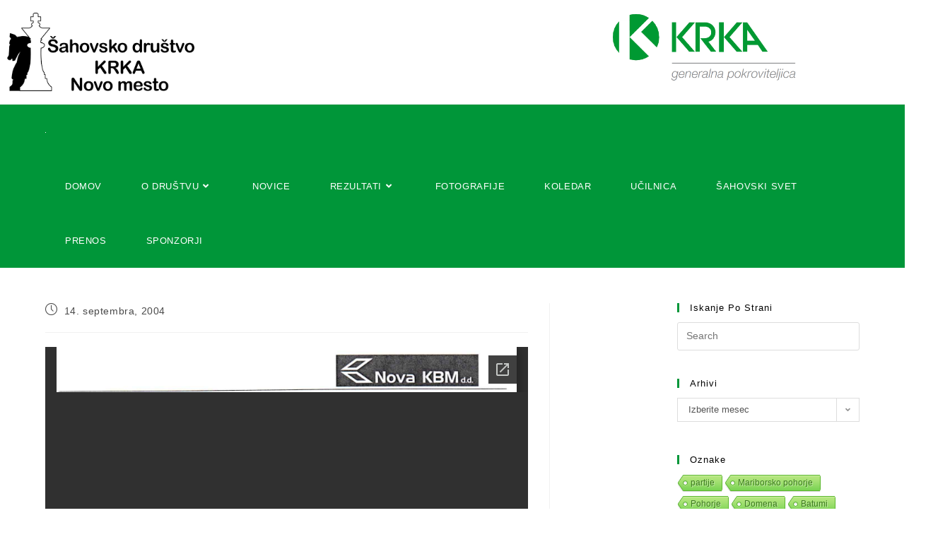

--- FILE ---
content_type: text/html; charset=UTF-8
request_url: https://sahovsko-drustvo-nm.si/vloga-za-odprtje-transakcijskega-racuna/
body_size: 20092
content:
<!DOCTYPE html>
<html class="html" lang="sl-SI">
<head>
	<meta charset="UTF-8">
	<link rel="profile" href="https://gmpg.org/xfn/11">

	<title>Vloga za odprtje transakcijskega računa &#8211; ŠAHOVSKO DRUŠTVO KRKA NOVO MESTO</title>
<meta name='robots' content='max-image-preview:large' />
<meta name="viewport" content="width=device-width, initial-scale=1"><link rel="alternate" type="application/rss+xml" title="ŠAHOVSKO DRUŠTVO KRKA NOVO MESTO &raquo; Vir" href="https://sahovsko-drustvo-nm.si/feed/" />
		<script type="text/javascript">
			var ajaxurl = 'https://sahovsko-drustvo-nm.si/wp-admin/admin-ajax.php';
		</script>
		<script>
window._wpemojiSettings = {"baseUrl":"https:\/\/s.w.org\/images\/core\/emoji\/15.0.3\/72x72\/","ext":".png","svgUrl":"https:\/\/s.w.org\/images\/core\/emoji\/15.0.3\/svg\/","svgExt":".svg","source":{"concatemoji":"https:\/\/sahovsko-drustvo-nm.si\/wp-includes\/js\/wp-emoji-release.min.js?ver=6.5.5"}};
/*! This file is auto-generated */
!function(i,n){var o,s,e;function c(e){try{var t={supportTests:e,timestamp:(new Date).valueOf()};sessionStorage.setItem(o,JSON.stringify(t))}catch(e){}}function p(e,t,n){e.clearRect(0,0,e.canvas.width,e.canvas.height),e.fillText(t,0,0);var t=new Uint32Array(e.getImageData(0,0,e.canvas.width,e.canvas.height).data),r=(e.clearRect(0,0,e.canvas.width,e.canvas.height),e.fillText(n,0,0),new Uint32Array(e.getImageData(0,0,e.canvas.width,e.canvas.height).data));return t.every(function(e,t){return e===r[t]})}function u(e,t,n){switch(t){case"flag":return n(e,"\ud83c\udff3\ufe0f\u200d\u26a7\ufe0f","\ud83c\udff3\ufe0f\u200b\u26a7\ufe0f")?!1:!n(e,"\ud83c\uddfa\ud83c\uddf3","\ud83c\uddfa\u200b\ud83c\uddf3")&&!n(e,"\ud83c\udff4\udb40\udc67\udb40\udc62\udb40\udc65\udb40\udc6e\udb40\udc67\udb40\udc7f","\ud83c\udff4\u200b\udb40\udc67\u200b\udb40\udc62\u200b\udb40\udc65\u200b\udb40\udc6e\u200b\udb40\udc67\u200b\udb40\udc7f");case"emoji":return!n(e,"\ud83d\udc26\u200d\u2b1b","\ud83d\udc26\u200b\u2b1b")}return!1}function f(e,t,n){var r="undefined"!=typeof WorkerGlobalScope&&self instanceof WorkerGlobalScope?new OffscreenCanvas(300,150):i.createElement("canvas"),a=r.getContext("2d",{willReadFrequently:!0}),o=(a.textBaseline="top",a.font="600 32px Arial",{});return e.forEach(function(e){o[e]=t(a,e,n)}),o}function t(e){var t=i.createElement("script");t.src=e,t.defer=!0,i.head.appendChild(t)}"undefined"!=typeof Promise&&(o="wpEmojiSettingsSupports",s=["flag","emoji"],n.supports={everything:!0,everythingExceptFlag:!0},e=new Promise(function(e){i.addEventListener("DOMContentLoaded",e,{once:!0})}),new Promise(function(t){var n=function(){try{var e=JSON.parse(sessionStorage.getItem(o));if("object"==typeof e&&"number"==typeof e.timestamp&&(new Date).valueOf()<e.timestamp+604800&&"object"==typeof e.supportTests)return e.supportTests}catch(e){}return null}();if(!n){if("undefined"!=typeof Worker&&"undefined"!=typeof OffscreenCanvas&&"undefined"!=typeof URL&&URL.createObjectURL&&"undefined"!=typeof Blob)try{var e="postMessage("+f.toString()+"("+[JSON.stringify(s),u.toString(),p.toString()].join(",")+"));",r=new Blob([e],{type:"text/javascript"}),a=new Worker(URL.createObjectURL(r),{name:"wpTestEmojiSupports"});return void(a.onmessage=function(e){c(n=e.data),a.terminate(),t(n)})}catch(e){}c(n=f(s,u,p))}t(n)}).then(function(e){for(var t in e)n.supports[t]=e[t],n.supports.everything=n.supports.everything&&n.supports[t],"flag"!==t&&(n.supports.everythingExceptFlag=n.supports.everythingExceptFlag&&n.supports[t]);n.supports.everythingExceptFlag=n.supports.everythingExceptFlag&&!n.supports.flag,n.DOMReady=!1,n.readyCallback=function(){n.DOMReady=!0}}).then(function(){return e}).then(function(){var e;n.supports.everything||(n.readyCallback(),(e=n.source||{}).concatemoji?t(e.concatemoji):e.wpemoji&&e.twemoji&&(t(e.twemoji),t(e.wpemoji)))}))}((window,document),window._wpemojiSettings);
</script>
<link rel="stylesheet" href="https://sahovsko-drustvo-nm.si/wp-content/cache/minify/c401f.css" media="all" />

<style id='wp-emoji-styles-inline-css'>

	img.wp-smiley, img.emoji {
		display: inline !important;
		border: none !important;
		box-shadow: none !important;
		height: 1em !important;
		width: 1em !important;
		margin: 0 0.07em !important;
		vertical-align: -0.1em !important;
		background: none !important;
		padding: 0 !important;
	}
</style>
<link rel="stylesheet" href="https://sahovsko-drustvo-nm.si/wp-content/cache/minify/a5ff7.css" media="all" />

<style id='wp-block-library-theme-inline-css'>
.wp-block-audio figcaption{color:#555;font-size:13px;text-align:center}.is-dark-theme .wp-block-audio figcaption{color:#ffffffa6}.wp-block-audio{margin:0 0 1em}.wp-block-code{border:1px solid #ccc;border-radius:4px;font-family:Menlo,Consolas,monaco,monospace;padding:.8em 1em}.wp-block-embed figcaption{color:#555;font-size:13px;text-align:center}.is-dark-theme .wp-block-embed figcaption{color:#ffffffa6}.wp-block-embed{margin:0 0 1em}.blocks-gallery-caption{color:#555;font-size:13px;text-align:center}.is-dark-theme .blocks-gallery-caption{color:#ffffffa6}.wp-block-image figcaption{color:#555;font-size:13px;text-align:center}.is-dark-theme .wp-block-image figcaption{color:#ffffffa6}.wp-block-image{margin:0 0 1em}.wp-block-pullquote{border-bottom:4px solid;border-top:4px solid;color:currentColor;margin-bottom:1.75em}.wp-block-pullquote cite,.wp-block-pullquote footer,.wp-block-pullquote__citation{color:currentColor;font-size:.8125em;font-style:normal;text-transform:uppercase}.wp-block-quote{border-left:.25em solid;margin:0 0 1.75em;padding-left:1em}.wp-block-quote cite,.wp-block-quote footer{color:currentColor;font-size:.8125em;font-style:normal;position:relative}.wp-block-quote.has-text-align-right{border-left:none;border-right:.25em solid;padding-left:0;padding-right:1em}.wp-block-quote.has-text-align-center{border:none;padding-left:0}.wp-block-quote.is-large,.wp-block-quote.is-style-large,.wp-block-quote.is-style-plain{border:none}.wp-block-search .wp-block-search__label{font-weight:700}.wp-block-search__button{border:1px solid #ccc;padding:.375em .625em}:where(.wp-block-group.has-background){padding:1.25em 2.375em}.wp-block-separator.has-css-opacity{opacity:.4}.wp-block-separator{border:none;border-bottom:2px solid;margin-left:auto;margin-right:auto}.wp-block-separator.has-alpha-channel-opacity{opacity:1}.wp-block-separator:not(.is-style-wide):not(.is-style-dots){width:100px}.wp-block-separator.has-background:not(.is-style-dots){border-bottom:none;height:1px}.wp-block-separator.has-background:not(.is-style-wide):not(.is-style-dots){height:2px}.wp-block-table{margin:0 0 1em}.wp-block-table td,.wp-block-table th{word-break:normal}.wp-block-table figcaption{color:#555;font-size:13px;text-align:center}.is-dark-theme .wp-block-table figcaption{color:#ffffffa6}.wp-block-video figcaption{color:#555;font-size:13px;text-align:center}.is-dark-theme .wp-block-video figcaption{color:#ffffffa6}.wp-block-video{margin:0 0 1em}.wp-block-template-part.has-background{margin-bottom:0;margin-top:0;padding:1.25em 2.375em}
</style>
<style id='pdfemb-pdf-embedder-viewer-style-inline-css'>
.wp-block-pdfemb-pdf-embedder-viewer{max-width:none}

</style>
<link rel="stylesheet" href="https://sahovsko-drustvo-nm.si/wp-content/cache/minify/24484.css" media="all" />

<style id='classic-theme-styles-inline-css'>
/*! This file is auto-generated */
.wp-block-button__link{color:#fff;background-color:#32373c;border-radius:9999px;box-shadow:none;text-decoration:none;padding:calc(.667em + 2px) calc(1.333em + 2px);font-size:1.125em}.wp-block-file__button{background:#32373c;color:#fff;text-decoration:none}
</style>
<style id='global-styles-inline-css'>
body{--wp--preset--color--black: #000000;--wp--preset--color--cyan-bluish-gray: #abb8c3;--wp--preset--color--white: #ffffff;--wp--preset--color--pale-pink: #f78da7;--wp--preset--color--vivid-red: #cf2e2e;--wp--preset--color--luminous-vivid-orange: #ff6900;--wp--preset--color--luminous-vivid-amber: #fcb900;--wp--preset--color--light-green-cyan: #7bdcb5;--wp--preset--color--vivid-green-cyan: #00d084;--wp--preset--color--pale-cyan-blue: #8ed1fc;--wp--preset--color--vivid-cyan-blue: #0693e3;--wp--preset--color--vivid-purple: #9b51e0;--wp--preset--gradient--vivid-cyan-blue-to-vivid-purple: linear-gradient(135deg,rgba(6,147,227,1) 0%,rgb(155,81,224) 100%);--wp--preset--gradient--light-green-cyan-to-vivid-green-cyan: linear-gradient(135deg,rgb(122,220,180) 0%,rgb(0,208,130) 100%);--wp--preset--gradient--luminous-vivid-amber-to-luminous-vivid-orange: linear-gradient(135deg,rgba(252,185,0,1) 0%,rgba(255,105,0,1) 100%);--wp--preset--gradient--luminous-vivid-orange-to-vivid-red: linear-gradient(135deg,rgba(255,105,0,1) 0%,rgb(207,46,46) 100%);--wp--preset--gradient--very-light-gray-to-cyan-bluish-gray: linear-gradient(135deg,rgb(238,238,238) 0%,rgb(169,184,195) 100%);--wp--preset--gradient--cool-to-warm-spectrum: linear-gradient(135deg,rgb(74,234,220) 0%,rgb(151,120,209) 20%,rgb(207,42,186) 40%,rgb(238,44,130) 60%,rgb(251,105,98) 80%,rgb(254,248,76) 100%);--wp--preset--gradient--blush-light-purple: linear-gradient(135deg,rgb(255,206,236) 0%,rgb(152,150,240) 100%);--wp--preset--gradient--blush-bordeaux: linear-gradient(135deg,rgb(254,205,165) 0%,rgb(254,45,45) 50%,rgb(107,0,62) 100%);--wp--preset--gradient--luminous-dusk: linear-gradient(135deg,rgb(255,203,112) 0%,rgb(199,81,192) 50%,rgb(65,88,208) 100%);--wp--preset--gradient--pale-ocean: linear-gradient(135deg,rgb(255,245,203) 0%,rgb(182,227,212) 50%,rgb(51,167,181) 100%);--wp--preset--gradient--electric-grass: linear-gradient(135deg,rgb(202,248,128) 0%,rgb(113,206,126) 100%);--wp--preset--gradient--midnight: linear-gradient(135deg,rgb(2,3,129) 0%,rgb(40,116,252) 100%);--wp--preset--font-size--small: 13px;--wp--preset--font-size--medium: 20px;--wp--preset--font-size--large: 36px;--wp--preset--font-size--x-large: 42px;--wp--preset--spacing--20: 0.44rem;--wp--preset--spacing--30: 0.67rem;--wp--preset--spacing--40: 1rem;--wp--preset--spacing--50: 1.5rem;--wp--preset--spacing--60: 2.25rem;--wp--preset--spacing--70: 3.38rem;--wp--preset--spacing--80: 5.06rem;--wp--preset--shadow--natural: 6px 6px 9px rgba(0, 0, 0, 0.2);--wp--preset--shadow--deep: 12px 12px 50px rgba(0, 0, 0, 0.4);--wp--preset--shadow--sharp: 6px 6px 0px rgba(0, 0, 0, 0.2);--wp--preset--shadow--outlined: 6px 6px 0px -3px rgba(255, 255, 255, 1), 6px 6px rgba(0, 0, 0, 1);--wp--preset--shadow--crisp: 6px 6px 0px rgba(0, 0, 0, 1);}:where(.is-layout-flex){gap: 0.5em;}:where(.is-layout-grid){gap: 0.5em;}body .is-layout-flex{display: flex;}body .is-layout-flex{flex-wrap: wrap;align-items: center;}body .is-layout-flex > *{margin: 0;}body .is-layout-grid{display: grid;}body .is-layout-grid > *{margin: 0;}:where(.wp-block-columns.is-layout-flex){gap: 2em;}:where(.wp-block-columns.is-layout-grid){gap: 2em;}:where(.wp-block-post-template.is-layout-flex){gap: 1.25em;}:where(.wp-block-post-template.is-layout-grid){gap: 1.25em;}.has-black-color{color: var(--wp--preset--color--black) !important;}.has-cyan-bluish-gray-color{color: var(--wp--preset--color--cyan-bluish-gray) !important;}.has-white-color{color: var(--wp--preset--color--white) !important;}.has-pale-pink-color{color: var(--wp--preset--color--pale-pink) !important;}.has-vivid-red-color{color: var(--wp--preset--color--vivid-red) !important;}.has-luminous-vivid-orange-color{color: var(--wp--preset--color--luminous-vivid-orange) !important;}.has-luminous-vivid-amber-color{color: var(--wp--preset--color--luminous-vivid-amber) !important;}.has-light-green-cyan-color{color: var(--wp--preset--color--light-green-cyan) !important;}.has-vivid-green-cyan-color{color: var(--wp--preset--color--vivid-green-cyan) !important;}.has-pale-cyan-blue-color{color: var(--wp--preset--color--pale-cyan-blue) !important;}.has-vivid-cyan-blue-color{color: var(--wp--preset--color--vivid-cyan-blue) !important;}.has-vivid-purple-color{color: var(--wp--preset--color--vivid-purple) !important;}.has-black-background-color{background-color: var(--wp--preset--color--black) !important;}.has-cyan-bluish-gray-background-color{background-color: var(--wp--preset--color--cyan-bluish-gray) !important;}.has-white-background-color{background-color: var(--wp--preset--color--white) !important;}.has-pale-pink-background-color{background-color: var(--wp--preset--color--pale-pink) !important;}.has-vivid-red-background-color{background-color: var(--wp--preset--color--vivid-red) !important;}.has-luminous-vivid-orange-background-color{background-color: var(--wp--preset--color--luminous-vivid-orange) !important;}.has-luminous-vivid-amber-background-color{background-color: var(--wp--preset--color--luminous-vivid-amber) !important;}.has-light-green-cyan-background-color{background-color: var(--wp--preset--color--light-green-cyan) !important;}.has-vivid-green-cyan-background-color{background-color: var(--wp--preset--color--vivid-green-cyan) !important;}.has-pale-cyan-blue-background-color{background-color: var(--wp--preset--color--pale-cyan-blue) !important;}.has-vivid-cyan-blue-background-color{background-color: var(--wp--preset--color--vivid-cyan-blue) !important;}.has-vivid-purple-background-color{background-color: var(--wp--preset--color--vivid-purple) !important;}.has-black-border-color{border-color: var(--wp--preset--color--black) !important;}.has-cyan-bluish-gray-border-color{border-color: var(--wp--preset--color--cyan-bluish-gray) !important;}.has-white-border-color{border-color: var(--wp--preset--color--white) !important;}.has-pale-pink-border-color{border-color: var(--wp--preset--color--pale-pink) !important;}.has-vivid-red-border-color{border-color: var(--wp--preset--color--vivid-red) !important;}.has-luminous-vivid-orange-border-color{border-color: var(--wp--preset--color--luminous-vivid-orange) !important;}.has-luminous-vivid-amber-border-color{border-color: var(--wp--preset--color--luminous-vivid-amber) !important;}.has-light-green-cyan-border-color{border-color: var(--wp--preset--color--light-green-cyan) !important;}.has-vivid-green-cyan-border-color{border-color: var(--wp--preset--color--vivid-green-cyan) !important;}.has-pale-cyan-blue-border-color{border-color: var(--wp--preset--color--pale-cyan-blue) !important;}.has-vivid-cyan-blue-border-color{border-color: var(--wp--preset--color--vivid-cyan-blue) !important;}.has-vivid-purple-border-color{border-color: var(--wp--preset--color--vivid-purple) !important;}.has-vivid-cyan-blue-to-vivid-purple-gradient-background{background: var(--wp--preset--gradient--vivid-cyan-blue-to-vivid-purple) !important;}.has-light-green-cyan-to-vivid-green-cyan-gradient-background{background: var(--wp--preset--gradient--light-green-cyan-to-vivid-green-cyan) !important;}.has-luminous-vivid-amber-to-luminous-vivid-orange-gradient-background{background: var(--wp--preset--gradient--luminous-vivid-amber-to-luminous-vivid-orange) !important;}.has-luminous-vivid-orange-to-vivid-red-gradient-background{background: var(--wp--preset--gradient--luminous-vivid-orange-to-vivid-red) !important;}.has-very-light-gray-to-cyan-bluish-gray-gradient-background{background: var(--wp--preset--gradient--very-light-gray-to-cyan-bluish-gray) !important;}.has-cool-to-warm-spectrum-gradient-background{background: var(--wp--preset--gradient--cool-to-warm-spectrum) !important;}.has-blush-light-purple-gradient-background{background: var(--wp--preset--gradient--blush-light-purple) !important;}.has-blush-bordeaux-gradient-background{background: var(--wp--preset--gradient--blush-bordeaux) !important;}.has-luminous-dusk-gradient-background{background: var(--wp--preset--gradient--luminous-dusk) !important;}.has-pale-ocean-gradient-background{background: var(--wp--preset--gradient--pale-ocean) !important;}.has-electric-grass-gradient-background{background: var(--wp--preset--gradient--electric-grass) !important;}.has-midnight-gradient-background{background: var(--wp--preset--gradient--midnight) !important;}.has-small-font-size{font-size: var(--wp--preset--font-size--small) !important;}.has-medium-font-size{font-size: var(--wp--preset--font-size--medium) !important;}.has-large-font-size{font-size: var(--wp--preset--font-size--large) !important;}.has-x-large-font-size{font-size: var(--wp--preset--font-size--x-large) !important;}
.wp-block-navigation a:where(:not(.wp-element-button)){color: inherit;}
:where(.wp-block-post-template.is-layout-flex){gap: 1.25em;}:where(.wp-block-post-template.is-layout-grid){gap: 1.25em;}
:where(.wp-block-columns.is-layout-flex){gap: 2em;}:where(.wp-block-columns.is-layout-grid){gap: 2em;}
.wp-block-pullquote{font-size: 1.5em;line-height: 1.6;}
</style>
<link rel="stylesheet" href="https://sahovsko-drustvo-nm.si/wp-content/cache/minify/8e268.css" media="all" />
























<style id='photonic-inline-css'>
/* Retrieved from saved CSS */
.photonic-panel { background:  rgb(17,17,17)  !important;

	border-top: none;
	border-right: none;
	border-bottom: none;
	border-left: none;
 }
.photonic-random-layout .photonic-thumb { padding: 2px}
.photonic-masonry-layout .photonic-thumb, .photonic-masonry-horizontal-layout .photonic-thumb { padding: 2px}
.photonic-mosaic-layout .photonic-thumb { padding: 2px}

</style>
<link rel="stylesheet" href="https://sahovsko-drustvo-nm.si/wp-content/cache/minify/f15af.css" media="all" />





<script  src="https://sahovsko-drustvo-nm.si/wp-content/cache/minify/30d8c.js"></script>







<link rel="https://api.w.org/" href="https://sahovsko-drustvo-nm.si/wp-json/" /><link rel="alternate" type="application/json" href="https://sahovsko-drustvo-nm.si/wp-json/wp/v2/posts/5930" /><link rel="EditURI" type="application/rsd+xml" title="RSD" href="https://sahovsko-drustvo-nm.si/xmlrpc.php?rsd" />
<meta name="generator" content="WordPress 6.5.5" />
<link rel="canonical" href="https://sahovsko-drustvo-nm.si/vloga-za-odprtje-transakcijskega-racuna/" />
<link rel='shortlink' href='https://sahovsko-drustvo-nm.si/?p=5930' />
<link rel="alternate" type="application/json+oembed" href="https://sahovsko-drustvo-nm.si/wp-json/oembed/1.0/embed?url=https%3A%2F%2Fsahovsko-drustvo-nm.si%2Fvloga-za-odprtje-transakcijskega-racuna%2F" />
<link rel="alternate" type="text/xml+oembed" href="https://sahovsko-drustvo-nm.si/wp-json/oembed/1.0/embed?url=https%3A%2F%2Fsahovsko-drustvo-nm.si%2Fvloga-za-odprtje-transakcijskega-racuna%2F&#038;format=xml" />
<!-- Analytics by WP Statistics - https://wp-statistics.com -->
<meta name="generator" content="Elementor 3.28.3; features: additional_custom_breakpoints, e_local_google_fonts; settings: css_print_method-external, google_font-enabled, font_display-auto">
			<style>
				.e-con.e-parent:nth-of-type(n+4):not(.e-lazyloaded):not(.e-no-lazyload),
				.e-con.e-parent:nth-of-type(n+4):not(.e-lazyloaded):not(.e-no-lazyload) * {
					background-image: none !important;
				}
				@media screen and (max-height: 1024px) {
					.e-con.e-parent:nth-of-type(n+3):not(.e-lazyloaded):not(.e-no-lazyload),
					.e-con.e-parent:nth-of-type(n+3):not(.e-lazyloaded):not(.e-no-lazyload) * {
						background-image: none !important;
					}
				}
				@media screen and (max-height: 640px) {
					.e-con.e-parent:nth-of-type(n+2):not(.e-lazyloaded):not(.e-no-lazyload),
					.e-con.e-parent:nth-of-type(n+2):not(.e-lazyloaded):not(.e-no-lazyload) * {
						background-image: none !important;
					}
				}
			</style>
			<link rel="icon" href="https://sahovsko-drustvo-nm.si/wp-content/uploads/2018/07/cropped-images-1-32x32.png" sizes="32x32" />
<link rel="icon" href="https://sahovsko-drustvo-nm.si/wp-content/uploads/2018/07/cropped-images-1-192x192.png" sizes="192x192" />
<link rel="apple-touch-icon" href="https://sahovsko-drustvo-nm.si/wp-content/uploads/2018/07/cropped-images-1-180x180.png" />
<meta name="msapplication-TileImage" content="https://sahovsko-drustvo-nm.si/wp-content/uploads/2018/07/cropped-images-1-270x270.png" />
<!-- OceanWP CSS -->
<style type="text/css">
/* Colors */a:hover,a.light:hover,.theme-heading .text::before,.theme-heading .text::after,#top-bar-content >a:hover,#top-bar-social li.oceanwp-email a:hover,#site-navigation-wrap .dropdown-menu >li >a:hover,#site-header.medium-header #medium-searchform button:hover,.oceanwp-mobile-menu-icon a:hover,.blog-entry.post .blog-entry-header .entry-title a:hover,.blog-entry.post .blog-entry-readmore a:hover,.blog-entry.thumbnail-entry .blog-entry-category a,ul.meta li a:hover,.dropcap,.single nav.post-navigation .nav-links .title,body .related-post-title a:hover,body #wp-calendar caption,body .contact-info-widget.default i,body .contact-info-widget.big-icons i,body .custom-links-widget .oceanwp-custom-links li a:hover,body .custom-links-widget .oceanwp-custom-links li a:hover:before,body .posts-thumbnails-widget li a:hover,body .social-widget li.oceanwp-email a:hover,.comment-author .comment-meta .comment-reply-link,#respond #cancel-comment-reply-link:hover,#footer-widgets .footer-box a:hover,#footer-bottom a:hover,#footer-bottom #footer-bottom-menu a:hover,.sidr a:hover,.sidr-class-dropdown-toggle:hover,.sidr-class-menu-item-has-children.active >a,.sidr-class-menu-item-has-children.active >a >.sidr-class-dropdown-toggle,input[type=checkbox]:checked:before{color:#009639}.single nav.post-navigation .nav-links .title .owp-icon use,.blog-entry.post .blog-entry-readmore a:hover .owp-icon use,body .contact-info-widget.default .owp-icon use,body .contact-info-widget.big-icons .owp-icon use{stroke:#009639}input[type="button"],input[type="reset"],input[type="submit"],button[type="submit"],.button,#site-navigation-wrap .dropdown-menu >li.btn >a >span,.thumbnail:hover i,.thumbnail:hover .link-post-svg-icon,.post-quote-content,.omw-modal .omw-close-modal,body .contact-info-widget.big-icons li:hover i,body .contact-info-widget.big-icons li:hover .owp-icon,body div.wpforms-container-full .wpforms-form input[type=submit],body div.wpforms-container-full .wpforms-form button[type=submit],body div.wpforms-container-full .wpforms-form .wpforms-page-button,.woocommerce-cart .wp-element-button,.woocommerce-checkout .wp-element-button,.wp-block-button__link{background-color:#009639}.widget-title{border-color:#009639}blockquote{border-color:#009639}.wp-block-quote{border-color:#009639}#searchform-dropdown{border-color:#009639}.dropdown-menu .sub-menu{border-color:#009639}.blog-entry.large-entry .blog-entry-readmore a:hover{border-color:#009639}.oceanwp-newsletter-form-wrap input[type="email"]:focus{border-color:#009639}.social-widget li.oceanwp-email a:hover{border-color:#009639}#respond #cancel-comment-reply-link:hover{border-color:#009639}body .contact-info-widget.big-icons li:hover i{border-color:#009639}body .contact-info-widget.big-icons li:hover .owp-icon{border-color:#009639}#footer-widgets .oceanwp-newsletter-form-wrap input[type="email"]:focus{border-color:#009639}input[type="button"]:hover,input[type="reset"]:hover,input[type="submit"]:hover,button[type="submit"]:hover,input[type="button"]:focus,input[type="reset"]:focus,input[type="submit"]:focus,button[type="submit"]:focus,.button:hover,.button:focus,#site-navigation-wrap .dropdown-menu >li.btn >a:hover >span,.post-quote-author,.omw-modal .omw-close-modal:hover,body div.wpforms-container-full .wpforms-form input[type=submit]:hover,body div.wpforms-container-full .wpforms-form button[type=submit]:hover,body div.wpforms-container-full .wpforms-form .wpforms-page-button:hover,.woocommerce-cart .wp-element-button:hover,.woocommerce-checkout .wp-element-button:hover,.wp-block-button__link:hover{background-color:#009639}a:hover{color:#009639}a:hover .owp-icon use{stroke:#009639}body .theme-button,body input[type="submit"],body button[type="submit"],body button,body .button,body div.wpforms-container-full .wpforms-form input[type=submit],body div.wpforms-container-full .wpforms-form button[type=submit],body div.wpforms-container-full .wpforms-form .wpforms-page-button,.woocommerce-cart .wp-element-button,.woocommerce-checkout .wp-element-button,.wp-block-button__link{background-color:#27ba46}body .theme-button,body input[type="submit"],body button[type="submit"],body button,body .button,body div.wpforms-container-full .wpforms-form input[type=submit],body div.wpforms-container-full .wpforms-form button[type=submit],body div.wpforms-container-full .wpforms-form .wpforms-page-button,.woocommerce-cart .wp-element-button,.woocommerce-checkout .wp-element-button,.wp-block-button__link{border-color:#ffffff}body .theme-button:hover,body input[type="submit"]:hover,body button[type="submit"]:hover,body button:hover,body .button:hover,body div.wpforms-container-full .wpforms-form input[type=submit]:hover,body div.wpforms-container-full .wpforms-form input[type=submit]:active,body div.wpforms-container-full .wpforms-form button[type=submit]:hover,body div.wpforms-container-full .wpforms-form button[type=submit]:active,body div.wpforms-container-full .wpforms-form .wpforms-page-button:hover,body div.wpforms-container-full .wpforms-form .wpforms-page-button:active,.woocommerce-cart .wp-element-button:hover,.woocommerce-checkout .wp-element-button:hover,.wp-block-button__link:hover{border-color:#ffffff}.page-header .page-header-title,.page-header.background-image-page-header .page-header-title{color:#ffffff}body{color:#000000}/* OceanWP Style Settings CSS */.container{width:1566px}@media only screen and (min-width:960px){.content-area,.content-left-sidebar .content-area{width:62%}}@media only screen and (min-width:960px){.widget-area,.content-left-sidebar .widget-area{width:25%}}.theme-button,input[type="submit"],button[type="submit"],button,.button,body div.wpforms-container-full .wpforms-form input[type=submit],body div.wpforms-container-full .wpforms-form button[type=submit],body div.wpforms-container-full .wpforms-form .wpforms-page-button{border-style:solid}.theme-button,input[type="submit"],button[type="submit"],button,.button,body div.wpforms-container-full .wpforms-form input[type=submit],body div.wpforms-container-full .wpforms-form button[type=submit],body div.wpforms-container-full .wpforms-form .wpforms-page-button{border-width:1px}form input[type="text"],form input[type="password"],form input[type="email"],form input[type="url"],form input[type="date"],form input[type="month"],form input[type="time"],form input[type="datetime"],form input[type="datetime-local"],form input[type="week"],form input[type="number"],form input[type="search"],form input[type="tel"],form input[type="color"],form select,form textarea,.woocommerce .woocommerce-checkout .select2-container--default .select2-selection--single{border-style:solid}body div.wpforms-container-full .wpforms-form input[type=date],body div.wpforms-container-full .wpforms-form input[type=datetime],body div.wpforms-container-full .wpforms-form input[type=datetime-local],body div.wpforms-container-full .wpforms-form input[type=email],body div.wpforms-container-full .wpforms-form input[type=month],body div.wpforms-container-full .wpforms-form input[type=number],body div.wpforms-container-full .wpforms-form input[type=password],body div.wpforms-container-full .wpforms-form input[type=range],body div.wpforms-container-full .wpforms-form input[type=search],body div.wpforms-container-full .wpforms-form input[type=tel],body div.wpforms-container-full .wpforms-form input[type=text],body div.wpforms-container-full .wpforms-form input[type=time],body div.wpforms-container-full .wpforms-form input[type=url],body div.wpforms-container-full .wpforms-form input[type=week],body div.wpforms-container-full .wpforms-form select,body div.wpforms-container-full .wpforms-form textarea{border-style:solid}form input[type="text"],form input[type="password"],form input[type="email"],form input[type="url"],form input[type="date"],form input[type="month"],form input[type="time"],form input[type="datetime"],form input[type="datetime-local"],form input[type="week"],form input[type="number"],form input[type="search"],form input[type="tel"],form input[type="color"],form select,form textarea{border-radius:3px}body div.wpforms-container-full .wpforms-form input[type=date],body div.wpforms-container-full .wpforms-form input[type=datetime],body div.wpforms-container-full .wpforms-form input[type=datetime-local],body div.wpforms-container-full .wpforms-form input[type=email],body div.wpforms-container-full .wpforms-form input[type=month],body div.wpforms-container-full .wpforms-form input[type=number],body div.wpforms-container-full .wpforms-form input[type=password],body div.wpforms-container-full .wpforms-form input[type=range],body div.wpforms-container-full .wpforms-form input[type=search],body div.wpforms-container-full .wpforms-form input[type=tel],body div.wpforms-container-full .wpforms-form input[type=text],body div.wpforms-container-full .wpforms-form input[type=time],body div.wpforms-container-full .wpforms-form input[type=url],body div.wpforms-container-full .wpforms-form input[type=week],body div.wpforms-container-full .wpforms-form select,body div.wpforms-container-full .wpforms-form textarea{border-radius:3px}@media only screen and (min-width:960px){body.page.content-both-sidebars .content-area{width:50%}body.page.content-both-sidebars.scs-style .widget-area.sidebar-secondary,body.page.content-both-sidebars.ssc-style .widget-area{left:-50%}}@media only screen and (min-width:960px){body.page.content-both-sidebars .widget-area{width:25%}body.page.content-both-sidebars.scs-style .content-area{left:25%}body.page.content-both-sidebars.ssc-style .content-area{left:50%}}/* Header */#site-logo #site-logo-inner,.oceanwp-social-menu .social-menu-inner,#site-header.full_screen-header .menu-bar-inner,.after-header-content .after-header-content-inner{height:77px}#site-navigation-wrap .dropdown-menu >li >a,#site-navigation-wrap .dropdown-menu >li >span.opl-logout-link,.oceanwp-mobile-menu-icon a,.mobile-menu-close,.after-header-content-inner >a{line-height:77px}#site-header,.has-transparent-header .is-sticky #site-header,.has-vh-transparent .is-sticky #site-header.vertical-header,#searchform-header-replace{background-color:#009639}#site-header.has-header-media .overlay-header-media{background-color:rgba(0,0,0,0.5)}#site-logo #site-logo-inner a img,#site-header.center-header #site-navigation-wrap .middle-site-logo a img{max-width:1px}#site-header #site-logo #site-logo-inner a img,#site-header.center-header #site-navigation-wrap .middle-site-logo a img{max-height:1px}#site-logo a.site-logo-text{color:#ffffff}#site-logo a.site-logo-text:hover{color:#247703}#site-navigation-wrap .dropdown-menu >li >a{padding:0 20px}#site-navigation-wrap .dropdown-menu >li >a,.oceanwp-mobile-menu-icon a,#searchform-header-replace-close{color:#ffffff}#site-navigation-wrap .dropdown-menu >li >a .owp-icon use,.oceanwp-mobile-menu-icon a .owp-icon use,#searchform-header-replace-close .owp-icon use{stroke:#ffffff}#site-navigation-wrap .dropdown-menu >li >a:hover,.oceanwp-mobile-menu-icon a:hover,#searchform-header-replace-close:hover{color:#ffffff}#site-navigation-wrap .dropdown-menu >li >a:hover .owp-icon use,.oceanwp-mobile-menu-icon a:hover .owp-icon use,#searchform-header-replace-close:hover .owp-icon use{stroke:#ffffff}#site-navigation-wrap .dropdown-menu >.current-menu-item >a,#site-navigation-wrap .dropdown-menu >.current-menu-ancestor >a,#site-navigation-wrap .dropdown-menu >.current-menu-item >a:hover,#site-navigation-wrap .dropdown-menu >.current-menu-ancestor >a:hover{color:#ffffff}#site-navigation-wrap .dropdown-menu >li >a{background-color:#009639}#site-navigation-wrap .dropdown-menu >li >a:hover,#site-navigation-wrap .dropdown-menu >li.sfHover >a{background-color:#009639}#site-navigation-wrap .dropdown-menu >.current-menu-item >a,#site-navigation-wrap .dropdown-menu >.current-menu-ancestor >a,#site-navigation-wrap .dropdown-menu >.current-menu-item >a:hover,#site-navigation-wrap .dropdown-menu >.current-menu-ancestor >a:hover{background-color:#009639}.dropdown-menu .sub-menu{min-width:108px}.dropdown-menu .sub-menu,#searchform-dropdown,.current-shop-items-dropdown{background-color:#009639}.dropdown-menu .sub-menu,#searchform-dropdown,.current-shop-items-dropdown{border-color:#009639}.dropdown-menu ul li.menu-item,.navigation >ul >li >ul.megamenu.sub-menu >li,.navigation .megamenu li ul.sub-menu{border-color:#009639}.dropdown-menu ul li a.menu-link{color:#ffffff}.dropdown-menu ul li a.menu-link .owp-icon use{stroke:#ffffff}.dropdown-menu ul li a.menu-link:hover{color:#ffffff}.dropdown-menu ul li a.menu-link:hover .owp-icon use{stroke:#ffffff}.dropdown-menu ul li a.menu-link:hover{background-color:#009639}/* Blog CSS */.blog-entry.post .blog-entry-header .entry-title a{color:#000000}.single-post .entry-title{color:#0a0a0a}.ocean-single-post-header ul.meta-item li a:hover{color:#333333}/* Sidebar */.widget-area .sidebar-box{background-color:#ffffff}.sidebar-box .widget-title{color:#000000}.widget-title{border-color:#009639}.widget-title{margin-bottom:14px}/* Footer Widgets */#footer-widgets{padding:0}#footer-widgets{background-color:#a8a8a8}#footer-widgets .footer-box a:hover,#footer-widgets a:hover{color:#00ef47}/* Typography */body{font-size:15px;line-height:1.8}h1,h2,h3,h4,h5,h6,.theme-heading,.widget-title,.oceanwp-widget-recent-posts-title,.comment-reply-title,.entry-title,.sidebar-box .widget-title{line-height:1.4}h1{font-size:35px;line-height:1.4}h2{font-size:20px;line-height:1.4}h3{font-size:18px;line-height:1.4}h4{font-size:17px;line-height:1.4}h5{font-size:14px;line-height:1.4}h6{font-size:15px;line-height:1.4}.page-header .page-header-title,.page-header.background-image-page-header .page-header-title{font-size:35px;line-height:2;font-weight:600;text-transform:uppercase}.page-header .page-subheading{font-size:15px;line-height:1.3}.site-breadcrumbs,.site-breadcrumbs a{font-size:13px;line-height:1.4}#top-bar-content,#top-bar-social-alt{font-size:30px;line-height:1.8}#site-logo a.site-logo-text{font-size:24px;line-height:1.9}#site-navigation-wrap .dropdown-menu >li >a,#site-header.full_screen-header .fs-dropdown-menu >li >a,#site-header.top-header #site-navigation-wrap .dropdown-menu >li >a,#site-header.center-header #site-navigation-wrap .dropdown-menu >li >a,#site-header.medium-header #site-navigation-wrap .dropdown-menu >li >a,.oceanwp-mobile-menu-icon a{font-size:13px;text-transform:uppercase}.dropdown-menu ul li a.menu-link,#site-header.full_screen-header .fs-dropdown-menu ul.sub-menu li a{font-size:12px;line-height:1.2;letter-spacing:.6px}.sidr-class-dropdown-menu li a,a.sidr-class-toggle-sidr-close,#mobile-dropdown ul li a,body #mobile-fullscreen ul li a{font-size:15px;line-height:1.8}.blog-entry.post .blog-entry-header .entry-title a{font-size:20px;line-height:1.5;text-transform:uppercase}.ocean-single-post-header .single-post-title{font-size:34px;line-height:1.4;letter-spacing:.6px}.ocean-single-post-header ul.meta-item li,.ocean-single-post-header ul.meta-item li a{font-size:13px;line-height:1.4;letter-spacing:.6px}.ocean-single-post-header .post-author-name,.ocean-single-post-header .post-author-name a{font-size:14px;line-height:1.4;letter-spacing:.6px}.ocean-single-post-header .post-author-description{font-size:12px;line-height:1.4;letter-spacing:.6px}.single-post .entry-title{line-height:1.4;letter-spacing:.6px}.single-post ul.meta li,.single-post ul.meta li a{font-size:14px;line-height:1.4;letter-spacing:.6px}.sidebar-box .widget-title,.sidebar-box.widget_block .wp-block-heading{font-size:13px;line-height:1;letter-spacing:1px}#footer-widgets .footer-box .widget-title{font-size:13px;line-height:1;letter-spacing:1px}#footer-bottom #copyright{font-size:12px;line-height:1}#footer-bottom #footer-bottom-menu{font-size:12px;line-height:1}.woocommerce-store-notice.demo_store{line-height:2;letter-spacing:1.5px}.demo_store .woocommerce-store-notice__dismiss-link{line-height:2;letter-spacing:1.5px}.woocommerce ul.products li.product li.title h2,.woocommerce ul.products li.product li.title a{font-size:14px;line-height:1.5}.woocommerce ul.products li.product li.category,.woocommerce ul.products li.product li.category a{font-size:12px;line-height:1}.woocommerce ul.products li.product .price{font-size:18px;line-height:1}.woocommerce ul.products li.product .button,.woocommerce ul.products li.product .product-inner .added_to_cart{font-size:12px;line-height:1.5;letter-spacing:1px}.woocommerce ul.products li.owp-woo-cond-notice span,.woocommerce ul.products li.owp-woo-cond-notice a{font-size:16px;line-height:1;letter-spacing:1px;font-weight:600;text-transform:capitalize}.woocommerce div.product .product_title{font-size:24px;line-height:1.4;letter-spacing:.6px}.woocommerce div.product p.price{font-size:36px;line-height:1}.woocommerce .owp-btn-normal .summary form button.button,.woocommerce .owp-btn-big .summary form button.button,.woocommerce .owp-btn-very-big .summary form button.button{font-size:12px;line-height:1.5;letter-spacing:1px;text-transform:uppercase}.woocommerce div.owp-woo-single-cond-notice span,.woocommerce div.owp-woo-single-cond-notice a{font-size:18px;line-height:2;letter-spacing:1.5px;font-weight:600;text-transform:capitalize}.ocean-preloader--active .preloader-after-content{font-size:20px;line-height:1.8;letter-spacing:.6px}
</style></head>

<body class="post-template-default single single-post postid-5930 single-format-standard wp-custom-logo wp-embed-responsive oceanwp-theme dropdown-mobile no-header-border default-breakpoint has-sidebar content-right-sidebar post-in-category-zanimivosti has-topbar page-header-disabled has-blog-grid has-fixed-footer elementor-default elementor-kit-7863" itemscope="itemscope" itemtype="https://schema.org/Article">

	
	
	<div id="outer-wrap" class="site clr">

		<a class="skip-link screen-reader-text" href="#main">Skip to content</a>

		
		<div id="wrap" class="clr">

			

<div id="top-bar-wrap" class="clr">

	<div id="top-bar" class="clr container has-no-content">

		
		<div id="top-bar-inner" class="clr">

			
	<div id="top-bar-social-alt" class="clr top-bar-left">
				<div data-elementor-type="wp-post" data-elementor-id="6450" class="elementor elementor-6450 elementor-bc-flex-widget">
						<section class="elementor-section elementor-top-section elementor-element elementor-element-b2aa75d elementor-section-content-middle elementor-hidden-phone elementor-section-stretched elementor-section-boxed elementor-section-height-default elementor-section-height-default" data-id="b2aa75d" data-element_type="section" data-settings="{&quot;background_background&quot;:&quot;classic&quot;,&quot;stretch_section&quot;:&quot;section-stretched&quot;}">
						<div class="elementor-container elementor-column-gap-default">
					<div class="elementor-column elementor-col-25 elementor-top-column elementor-element elementor-element-8afc7a9" data-id="8afc7a9" data-element_type="column" data-settings="{&quot;background_background&quot;:&quot;classic&quot;}">
			<div class="elementor-widget-wrap elementor-element-populated">
						<div class="elementor-element elementor-element-8563c5f elementor-widget elementor-widget-image" data-id="8563c5f" data-element_type="widget" data-widget_type="image.default">
				<div class="elementor-widget-container">
																<a href="http://sahovsko-drustvo-nm.si/">
							<img width="300" height="125" src="https://sahovsko-drustvo-nm.si/wp-content/uploads/2018/07/images-e1531942625800.png" class="attachment-medium size-medium wp-image-228" alt="" />								</a>
															</div>
				</div>
					</div>
		</div>
				<div class="elementor-column elementor-col-25 elementor-top-column elementor-element elementor-element-eb3ba98" data-id="eb3ba98" data-element_type="column" data-settings="{&quot;background_background&quot;:&quot;classic&quot;}">
			<div class="elementor-widget-wrap">
							</div>
		</div>
				<div class="elementor-column elementor-col-25 elementor-top-column elementor-element elementor-element-f358f9b" data-id="f358f9b" data-element_type="column">
			<div class="elementor-widget-wrap">
							</div>
		</div>
				<div class="elementor-column elementor-col-25 elementor-top-column elementor-element elementor-element-67c58bf" data-id="67c58bf" data-element_type="column">
			<div class="elementor-widget-wrap elementor-element-populated">
						<div class="elementor-element elementor-element-d76ddde elementor-widget elementor-widget-image" data-id="d76ddde" data-element_type="widget" data-widget_type="image.default">
				<div class="elementor-widget-container">
																<a href="https://www.krka.biz/sl/" target="_blank">
							<img fetchpriority="high" width="897" height="330" src="https://sahovsko-drustvo-nm.si/wp-content/uploads/2018/08/krkagen.bmp" class="attachment-large size-large wp-image-1130" alt="" />								</a>
															</div>
				</div>
					</div>
		</div>
					</div>
		</section>
				<section class="elementor-section elementor-top-section elementor-element elementor-element-a84f8b1 elementor-section-content-middle elementor-hidden-desktop elementor-hidden-tablet elementor-section-stretched elementor-section-boxed elementor-section-height-default elementor-section-height-default" data-id="a84f8b1" data-element_type="section" data-settings="{&quot;background_background&quot;:&quot;classic&quot;,&quot;stretch_section&quot;:&quot;section-stretched&quot;}">
						<div class="elementor-container elementor-column-gap-default">
					<div class="elementor-column elementor-col-25 elementor-top-column elementor-element elementor-element-db61d4f" data-id="db61d4f" data-element_type="column">
			<div class="elementor-widget-wrap elementor-element-populated">
						<div class="elementor-element elementor-element-1a47b57 elementor-widget elementor-widget-image" data-id="1a47b57" data-element_type="widget" data-widget_type="image.default">
				<div class="elementor-widget-container">
																<a href="http://sahovsko-drustvo-nm.si/">
							<img width="300" height="125" src="https://sahovsko-drustvo-nm.si/wp-content/uploads/2018/07/images-e1531942625800.png" class="attachment-medium size-medium wp-image-228" alt="" />								</a>
															</div>
				</div>
					</div>
		</div>
				<div class="elementor-column elementor-col-25 elementor-top-column elementor-element elementor-element-cc73224" data-id="cc73224" data-element_type="column">
			<div class="elementor-widget-wrap">
							</div>
		</div>
				<div class="elementor-column elementor-col-25 elementor-top-column elementor-element elementor-element-df14175" data-id="df14175" data-element_type="column">
			<div class="elementor-widget-wrap">
							</div>
		</div>
				<div class="elementor-column elementor-col-25 elementor-top-column elementor-element elementor-element-228adb7" data-id="228adb7" data-element_type="column">
			<div class="elementor-widget-wrap elementor-element-populated">
						<div class="elementor-element elementor-element-c64a61f elementor-widget elementor-widget-image" data-id="c64a61f" data-element_type="widget" data-widget_type="image.default">
				<div class="elementor-widget-container">
																<a href="https://www.krka.biz/sl/" target="_blank">
							<img fetchpriority="high" width="897" height="330" src="https://sahovsko-drustvo-nm.si/wp-content/uploads/2018/08/krkagen.bmp" class="attachment-large size-large wp-image-1130" alt="" />								</a>
															</div>
				</div>
					</div>
		</div>
					</div>
		</section>
				</div>
			</div><!-- #top-bar-social-alt -->

	
		</div><!-- #top-bar-inner -->

		
	</div><!-- #top-bar -->

</div><!-- #top-bar-wrap -->


			
<header id="site-header" class="minimal-header left-menu effect-ten clr" data-height="77" itemscope="itemscope" itemtype="https://schema.org/WPHeader" role="banner">

	
					
			<div id="site-header-inner" class="clr container">

				
				

<div id="site-logo" class="clr" itemscope itemtype="https://schema.org/Brand" >

	
	<div id="site-logo-inner" class="clr">

		<a href="https://sahovsko-drustvo-nm.si/" class="custom-logo-link" rel="home"><img width="7" height="10" src="https://sahovsko-drustvo-nm.si/wp-content/uploads/2018/09/cropped-logonm-stuk-1.jpg" class="custom-logo" alt="ŠAHOVSKO DRUŠTVO KRKA NOVO MESTO" decoding="async" /></a>
	</div><!-- #site-logo-inner -->

	
	
</div><!-- #site-logo -->

			<div id="site-navigation-wrap" class="clr">
			
			
			
			<nav id="site-navigation" class="navigation main-navigation clr" itemscope="itemscope" itemtype="https://schema.org/SiteNavigationElement" role="navigation" >

				<ul id="menu-main" class="main-menu dropdown-menu sf-menu"><li id="menu-item-205" class="menu-item menu-item-type-custom menu-item-object-custom menu-item-home menu-item-205"><a href="https://sahovsko-drustvo-nm.si//" class="menu-link"><span class="text-wrap">Domov</span></a></li><li id="menu-item-214" class="menu-item menu-item-type-post_type menu-item-object-page menu-item-has-children dropdown menu-item-214 nav-no-click"><a href="https://sahovsko-drustvo-nm.si/o-drustvu/" class="menu-link"><span class="text-wrap">O društvu<i class="nav-arrow fa fa-angle-down" aria-hidden="true" role="img"></i></span></a>
<ul class="sub-menu">
	<li id="menu-item-1197" class="menu-item menu-item-type-post_type menu-item-object-page menu-item-1197"><a href="https://sahovsko-drustvo-nm.si/organi-drustva/" class="menu-link"><span class="text-wrap">Organi društva</span></a></li>	<li id="menu-item-7548" class="menu-item menu-item-type-post_type menu-item-object-page menu-item-7548"><a href="https://sahovsko-drustvo-nm.si/clani-drustva/" class="menu-link"><span class="text-wrap">Člani društva</span></a></li>	<li id="menu-item-8044" class="menu-item menu-item-type-post_type menu-item-object-page menu-item-8044"><a href="https://sahovsko-drustvo-nm.si/vizija/" class="menu-link"><span class="text-wrap">Vizija</span></a></li>	<li id="menu-item-6570" class="menu-item menu-item-type-post_type menu-item-object-page menu-item-6570"><a href="https://sahovsko-drustvo-nm.si/kontakt-3/" class="menu-link"><span class="text-wrap">Kontakt</span></a></li>	<li id="menu-item-5474" class="menu-item menu-item-type-post_type menu-item-object-page menu-item-5474"><a href="https://sahovsko-drustvo-nm.si/arhiv/" class="menu-link"><span class="text-wrap">Arhiv</span></a></li></ul>
</li><li id="menu-item-890" class="menu-item menu-item-type-post_type menu-item-object-page menu-item-890"><a href="https://sahovsko-drustvo-nm.si/novice/" class="menu-link"><span class="text-wrap">Novice</span></a></li><li id="menu-item-900" class="menu-item menu-item-type-taxonomy menu-item-object-category menu-item-has-children dropdown menu-item-900"><a href="https://sahovsko-drustvo-nm.si/category/rezultati/" class="menu-link"><span class="text-wrap">Rezultati<i class="nav-arrow fa fa-angle-down" aria-hidden="true" role="img"></i></span></a>
<ul class="sub-menu">
	<li id="menu-item-6594" class="menu-item menu-item-type-post_type menu-item-object-page menu-item-has-children dropdown menu-item-6594"><a href="https://sahovsko-drustvo-nm.si/rezultati-odrasli/" class="menu-link"><span class="text-wrap">Odrasli<i class="nav-arrow fa fa-angle-right" aria-hidden="true" role="img"></i></span></a>
	<ul class="sub-menu">
		<li id="menu-item-6584" class="menu-item menu-item-type-taxonomy menu-item-object-post_tag menu-item-6584"><a href="https://sahovsko-drustvo-nm.si/tag/hitropotezni/" class="menu-link"><span class="text-wrap">Hitropotezni</span></a></li>		<li id="menu-item-6585" class="menu-item menu-item-type-taxonomy menu-item-object-post_tag menu-item-6585"><a href="https://sahovsko-drustvo-nm.si/tag/pospeseni/" class="menu-link"><span class="text-wrap">Pospešeni</span></a></li>		<li id="menu-item-6588" class="menu-item menu-item-type-taxonomy menu-item-object-post_tag menu-item-6588"><a href="https://sahovsko-drustvo-nm.si/tag/standardni/" class="menu-link"><span class="text-wrap">Standardni</span></a></li>		<li id="menu-item-7293" class="menu-item menu-item-type-taxonomy menu-item-object-post_tag menu-item-7293"><a href="https://sahovsko-drustvo-nm.si/tag/clansko/" class="menu-link"><span class="text-wrap">Člansko</span></a></li>	</ul>
</li>	<li id="menu-item-6595" class="menu-item menu-item-type-post_type menu-item-object-page menu-item-has-children dropdown menu-item-6595"><a href="https://sahovsko-drustvo-nm.si/rezultati-mladi/" class="menu-link"><span class="text-wrap">Mladina<i class="nav-arrow fa fa-angle-right" aria-hidden="true" role="img"></i></span></a>
	<ul class="sub-menu">
		<li id="menu-item-7290" class="menu-item menu-item-type-taxonomy menu-item-object-post_tag menu-item-7290"><a href="https://sahovsko-drustvo-nm.si/tag/obcinsko/" class="menu-link"><span class="text-wrap">Občinsko</span></a></li>		<li id="menu-item-7292" class="menu-item menu-item-type-taxonomy menu-item-object-post_tag menu-item-7292"><a href="https://sahovsko-drustvo-nm.si/tag/podrocno/" class="menu-link"><span class="text-wrap">Področno</span></a></li>		<li id="menu-item-7210" class="menu-item menu-item-type-taxonomy menu-item-object-post_tag menu-item-7210"><a href="https://sahovsko-drustvo-nm.si/tag/dolenjska-kadetska-liga/" class="menu-link"><span class="text-wrap">Dolenjska kadetska liga</span></a></li>		<li id="menu-item-7291" class="menu-item menu-item-type-taxonomy menu-item-object-post_tag menu-item-7291"><a href="https://sahovsko-drustvo-nm.si/tag/drzavno/" class="menu-link"><span class="text-wrap">Državno</span></a></li>		<li id="menu-item-6589" class="menu-item menu-item-type-taxonomy menu-item-object-post_tag menu-item-6589"><a href="https://sahovsko-drustvo-nm.si/tag/evropsko/" class="menu-link"><span class="text-wrap">Evropsko</span></a></li>	</ul>
</li></ul>
</li><li id="menu-item-6799" class="menu-item menu-item-type-taxonomy menu-item-object-category menu-item-6799"><a href="https://sahovsko-drustvo-nm.si/category/fotografije/" class="menu-link"><span class="text-wrap">Fotografije</span></a></li><li id="menu-item-6248" class="menu-item menu-item-type-post_type menu-item-object-calendar menu-item-6248"><a href="https://sahovsko-drustvo-nm.si/calendar/koledar/" class="menu-link"><span class="text-wrap">Koledar</span></a></li><li id="menu-item-2155" class="menu-item menu-item-type-custom menu-item-object-custom menu-item-2155"><a target="_blank" href="https://sahovsko-drustvo-nm.si/sola/" class="menu-link"><span class="text-wrap">Učilnica</span></a></li><li id="menu-item-5425" class="menu-item menu-item-type-post_type menu-item-object-page menu-item-5425"><a href="https://sahovsko-drustvo-nm.si/sahovski-svet/" class="menu-link"><span class="text-wrap">Šahovski svet</span></a></li><li id="menu-item-2071" class="menu-item menu-item-type-custom menu-item-object-custom menu-item-2071"><a target="_blank" href="https://sahovsko-drustvo-nm.si//prenos/" class="menu-link"><span class="text-wrap">Prenos</span></a></li><li id="menu-item-236" class="menu-item menu-item-type-post_type menu-item-object-page menu-item-236"><a href="https://sahovsko-drustvo-nm.si/sponzorji/" class="menu-link"><span class="text-wrap">Sponzorji</span></a></li></ul>
			</nav><!-- #site-navigation -->

			
			
					</div><!-- #site-navigation-wrap -->
			
		
	
				
	
	<div class="oceanwp-mobile-menu-icon clr mobile-right">

		
		
		
		<a href="https://sahovsko-drustvo-nm.si/#mobile-menu-toggle" class="mobile-menu"  aria-label="Mobile Menu">
							<i class="fa fa-bars" aria-hidden="true"></i>
								<span class="oceanwp-text">Menu</span>
				<span class="oceanwp-close-text">Close</span>
						</a>

		
		
		
	</div><!-- #oceanwp-mobile-menu-navbar -->

	

			</div><!-- #site-header-inner -->

			
<div id="mobile-dropdown" class="clr" >

	<nav class="clr" itemscope="itemscope" itemtype="https://schema.org/SiteNavigationElement">

		<ul id="menu-main-1" class="menu"><li class="menu-item menu-item-type-custom menu-item-object-custom menu-item-home menu-item-205"><a href="https://sahovsko-drustvo-nm.si//">Domov</a></li>
<li class="menu-item menu-item-type-post_type menu-item-object-page menu-item-has-children menu-item-214"><a href="https://sahovsko-drustvo-nm.si/o-drustvu/">O društvu</a>
<ul class="sub-menu">
	<li class="menu-item menu-item-type-post_type menu-item-object-page menu-item-1197"><a href="https://sahovsko-drustvo-nm.si/organi-drustva/">Organi društva</a></li>
	<li class="menu-item menu-item-type-post_type menu-item-object-page menu-item-7548"><a href="https://sahovsko-drustvo-nm.si/clani-drustva/">Člani društva</a></li>
	<li class="menu-item menu-item-type-post_type menu-item-object-page menu-item-8044"><a href="https://sahovsko-drustvo-nm.si/vizija/">Vizija</a></li>
	<li class="menu-item menu-item-type-post_type menu-item-object-page menu-item-6570"><a href="https://sahovsko-drustvo-nm.si/kontakt-3/">Kontakt</a></li>
	<li class="menu-item menu-item-type-post_type menu-item-object-page menu-item-5474"><a href="https://sahovsko-drustvo-nm.si/arhiv/">Arhiv</a></li>
</ul>
</li>
<li class="menu-item menu-item-type-post_type menu-item-object-page menu-item-890"><a href="https://sahovsko-drustvo-nm.si/novice/">Novice</a></li>
<li class="menu-item menu-item-type-taxonomy menu-item-object-category menu-item-has-children menu-item-900"><a href="https://sahovsko-drustvo-nm.si/category/rezultati/">Rezultati</a>
<ul class="sub-menu">
	<li class="menu-item menu-item-type-post_type menu-item-object-page menu-item-has-children menu-item-6594"><a href="https://sahovsko-drustvo-nm.si/rezultati-odrasli/">Odrasli</a>
	<ul class="sub-menu">
		<li class="menu-item menu-item-type-taxonomy menu-item-object-post_tag menu-item-6584"><a href="https://sahovsko-drustvo-nm.si/tag/hitropotezni/">Hitropotezni</a></li>
		<li class="menu-item menu-item-type-taxonomy menu-item-object-post_tag menu-item-6585"><a href="https://sahovsko-drustvo-nm.si/tag/pospeseni/">Pospešeni</a></li>
		<li class="menu-item menu-item-type-taxonomy menu-item-object-post_tag menu-item-6588"><a href="https://sahovsko-drustvo-nm.si/tag/standardni/">Standardni</a></li>
		<li class="menu-item menu-item-type-taxonomy menu-item-object-post_tag menu-item-7293"><a href="https://sahovsko-drustvo-nm.si/tag/clansko/">Člansko</a></li>
	</ul>
</li>
	<li class="menu-item menu-item-type-post_type menu-item-object-page menu-item-has-children menu-item-6595"><a href="https://sahovsko-drustvo-nm.si/rezultati-mladi/">Mladina</a>
	<ul class="sub-menu">
		<li class="menu-item menu-item-type-taxonomy menu-item-object-post_tag menu-item-7290"><a href="https://sahovsko-drustvo-nm.si/tag/obcinsko/">Občinsko</a></li>
		<li class="menu-item menu-item-type-taxonomy menu-item-object-post_tag menu-item-7292"><a href="https://sahovsko-drustvo-nm.si/tag/podrocno/">Področno</a></li>
		<li class="menu-item menu-item-type-taxonomy menu-item-object-post_tag menu-item-7210"><a href="https://sahovsko-drustvo-nm.si/tag/dolenjska-kadetska-liga/">Dolenjska kadetska liga</a></li>
		<li class="menu-item menu-item-type-taxonomy menu-item-object-post_tag menu-item-7291"><a href="https://sahovsko-drustvo-nm.si/tag/drzavno/">Državno</a></li>
		<li class="menu-item menu-item-type-taxonomy menu-item-object-post_tag menu-item-6589"><a href="https://sahovsko-drustvo-nm.si/tag/evropsko/">Evropsko</a></li>
	</ul>
</li>
</ul>
</li>
<li class="menu-item menu-item-type-taxonomy menu-item-object-category menu-item-6799"><a href="https://sahovsko-drustvo-nm.si/category/fotografije/">Fotografije</a></li>
<li class="menu-item menu-item-type-post_type menu-item-object-calendar menu-item-6248"><a href="https://sahovsko-drustvo-nm.si/calendar/koledar/">Koledar</a></li>
<li class="menu-item menu-item-type-custom menu-item-object-custom menu-item-2155"><a target="_blank" rel="noopener" href="https://sahovsko-drustvo-nm.si/sola/">Učilnica</a></li>
<li class="menu-item menu-item-type-post_type menu-item-object-page menu-item-5425"><a href="https://sahovsko-drustvo-nm.si/sahovski-svet/">Šahovski svet</a></li>
<li class="menu-item menu-item-type-custom menu-item-object-custom menu-item-2071"><a target="_blank" rel="noopener" href="https://sahovsko-drustvo-nm.si//prenos/">Prenos</a></li>
<li class="menu-item menu-item-type-post_type menu-item-object-page menu-item-236"><a href="https://sahovsko-drustvo-nm.si/sponzorji/">Sponzorji</a></li>
</ul>
<div id="mobile-menu-search" class="clr">
	<form aria-label="Search this website" method="get" action="https://sahovsko-drustvo-nm.si/" class="mobile-searchform">
		<input aria-label="Insert search query" value="" class="field" id="ocean-mobile-search-1" type="search" name="s" autocomplete="off" placeholder="Search" />
		<button aria-label="Submit search" type="submit" class="searchform-submit">
			<i class=" icon-magnifier" aria-hidden="true" role="img"></i>		</button>
					</form>
</div><!-- .mobile-menu-search -->

	</nav>

</div>

			
			
		
		
</header><!-- #site-header -->


			
			<main id="main" class="site-main clr"  role="main">

				
	
	<div id="content-wrap" class="container clr">

		
		<div id="primary" class="content-area clr">

			
			<div id="content" class="site-content clr">

				
				
<article id="post-5930">

	
<ul class="meta ospm-default clr">

	
		
					<li class="meta-date" itemprop="datePublished"><span class="screen-reader-text">Post published:</span><i class=" icon-clock" aria-hidden="true" role="img"></i>14. septembra, 2004</li>
		
		
		
		
		
	
</ul>



<div class="entry-content clr" itemprop="text">
	<div class="ead-preview"><div class="ead-document" style="position: relative;padding-top: 90%;"><div class="ead-iframe-wrapper"><iframe src="//docs.google.com/viewer?url=https%3A%2F%2Fsahovsko-drustvo-nm.si%2F%2Fwp-content%2Fuploads%2F2018%2F09%2F2004-4.pdf&amp;embedded=true&amp;hl=en" title="Embedded Document" class="ead-iframe" style="width: 100%;height: 100%;border: none;position: absolute;left: 0;top: 0;visibility: hidden;"></iframe></div>			<div class="ead-document-loading" style="width:100%;height:100%;position:absolute;left:0;top:0;z-index:10;">
				<div class="ead-loading-wrap">
					<div class="ead-loading-main">
						<div class="ead-loading">
							<img loading="lazy" decoding="async" src="https://sahovsko-drustvo-nm.si/wp-content/plugins/embed-any-document/images/loading.svg" width="55" height="55" alt="Loader">
							<span>Loading...</span>
						</div>
					</div>
					<div class="ead-loading-foot">
						<div class="ead-loading-foot-title">
							<img loading="lazy" decoding="async" src="https://sahovsko-drustvo-nm.si/wp-content/plugins/embed-any-document/images/EAD-logo.svg" alt="EAD Logo" width="36" height="23"/>
							<span>Taking too long?</span>
						</div>
						<p>
							<div class="ead-document-btn ead-reload-btn" role="button">
								<img loading="lazy" decoding="async" src="https://sahovsko-drustvo-nm.si/wp-content/plugins/embed-any-document/images/reload.svg" alt="Reload" width="12" height="12"/> Reload document							</div>
							<span>|</span>
							<a href="https://sahovsko-drustvo-nm.si//wp-content/uploads/2018/09/2004-4.pdf" class="ead-document-btn" target="_blank">
								<img loading="lazy" decoding="async" src="https://sahovsko-drustvo-nm.si/wp-content/plugins/embed-any-document/images/open.svg" alt="Open" width="12" height="12"/> Open in new tab							</a>
					</div>
				</div>
			</div>
		</div></div>

</div><!-- .entry -->


<div class="post-tags clr">
	<span class="owp-tag-texts">Tags</span>: <a href="https://sahovsko-drustvo-nm.si/tag/finance/" rel="tag">Finance</a></div>



	<nav class="navigation post-navigation" aria-label="Read more articles">
		<h2 class="screen-reader-text">Read more articles</h2>
		<div class="nav-links"><div class="nav-previous"><a href="https://sahovsko-drustvo-nm.si/podpisni-karton-pooblascene-osebe-za-razpolaganje-s-sredstvi-na-transakcijskem-racunu/" rel="prev"><span class="title"><i class=" fas fa-long-arrow-alt-left" aria-hidden="true" role="img"></i> Previous Post</span><span class="post-title">Podpisni karton pooblaščene osebe za razpolaganje s sredstvi na transakcijskem računu</span></a></div><div class="nav-next"><a href="https://sahovsko-drustvo-nm.si/podpisni-karton-pooblascene-osebe-za-razpolaganje-s-sredstvi-na-transakcijskem-racunu-2/" rel="next"><span class="title"><i class=" fas fa-long-arrow-alt-right" aria-hidden="true" role="img"></i> Next Post</span><span class="post-title">Podpisni karton pooblaščene osebe za razpolaganje s sredstvi na transakcijskem računu</span></a></div></div>
	</nav>

</article>

				
			</div><!-- #content -->

			
		</div><!-- #primary -->

		

<aside id="right-sidebar" class="sidebar-container widget-area sidebar-primary" itemscope="itemscope" itemtype="https://schema.org/WPSideBar" role="complementary" aria-label="Primary Sidebar">

	
	<div id="right-sidebar-inner" class="clr">

		<div id="search-2" class="sidebar-box widget_search clr"><h4 class="widget-title">Iskanje po strani</h4>
<form aria-label="Search this website" role="search" method="get" class="searchform" action="https://sahovsko-drustvo-nm.si/">	
	<input aria-label="Insert search query" type="search" id="ocean-search-form-2" class="field" autocomplete="off" placeholder="Search" name="s">
		</form>
</div><div id="archives-2" class="sidebar-box widget_archive clr"><h4 class="widget-title">Arhivi</h4>		<label class="screen-reader-text" for="archives-dropdown-2">Arhivi</label>
		<select id="archives-dropdown-2" name="archive-dropdown">
			
			<option value="">Izberite mesec</option>
				<option value='https://sahovsko-drustvo-nm.si/2025/03/'> marec 2025 </option>
	<option value='https://sahovsko-drustvo-nm.si/2024/11/'> november 2024 </option>
	<option value='https://sahovsko-drustvo-nm.si/2024/10/'> oktober 2024 </option>
	<option value='https://sahovsko-drustvo-nm.si/2024/08/'> avgust 2024 </option>
	<option value='https://sahovsko-drustvo-nm.si/2024/06/'> junij 2024 </option>
	<option value='https://sahovsko-drustvo-nm.si/2024/03/'> marec 2024 </option>
	<option value='https://sahovsko-drustvo-nm.si/2024/02/'> februar 2024 </option>
	<option value='https://sahovsko-drustvo-nm.si/2024/01/'> januar 2024 </option>
	<option value='https://sahovsko-drustvo-nm.si/2023/12/'> december 2023 </option>
	<option value='https://sahovsko-drustvo-nm.si/2023/11/'> november 2023 </option>
	<option value='https://sahovsko-drustvo-nm.si/2023/10/'> oktober 2023 </option>
	<option value='https://sahovsko-drustvo-nm.si/2023/09/'> september 2023 </option>
	<option value='https://sahovsko-drustvo-nm.si/2023/08/'> avgust 2023 </option>
	<option value='https://sahovsko-drustvo-nm.si/2023/07/'> julij 2023 </option>
	<option value='https://sahovsko-drustvo-nm.si/2023/06/'> junij 2023 </option>
	<option value='https://sahovsko-drustvo-nm.si/2023/05/'> maj 2023 </option>
	<option value='https://sahovsko-drustvo-nm.si/2023/04/'> april 2023 </option>
	<option value='https://sahovsko-drustvo-nm.si/2023/03/'> marec 2023 </option>
	<option value='https://sahovsko-drustvo-nm.si/2023/02/'> februar 2023 </option>
	<option value='https://sahovsko-drustvo-nm.si/2023/01/'> januar 2023 </option>
	<option value='https://sahovsko-drustvo-nm.si/2022/12/'> december 2022 </option>
	<option value='https://sahovsko-drustvo-nm.si/2022/11/'> november 2022 </option>
	<option value='https://sahovsko-drustvo-nm.si/2022/10/'> oktober 2022 </option>
	<option value='https://sahovsko-drustvo-nm.si/2022/09/'> september 2022 </option>
	<option value='https://sahovsko-drustvo-nm.si/2022/08/'> avgust 2022 </option>
	<option value='https://sahovsko-drustvo-nm.si/2022/06/'> junij 2022 </option>
	<option value='https://sahovsko-drustvo-nm.si/2022/05/'> maj 2022 </option>
	<option value='https://sahovsko-drustvo-nm.si/2022/04/'> april 2022 </option>
	<option value='https://sahovsko-drustvo-nm.si/2022/03/'> marec 2022 </option>
	<option value='https://sahovsko-drustvo-nm.si/2022/02/'> februar 2022 </option>
	<option value='https://sahovsko-drustvo-nm.si/2022/01/'> januar 2022 </option>
	<option value='https://sahovsko-drustvo-nm.si/2021/12/'> december 2021 </option>
	<option value='https://sahovsko-drustvo-nm.si/2021/11/'> november 2021 </option>
	<option value='https://sahovsko-drustvo-nm.si/2021/10/'> oktober 2021 </option>
	<option value='https://sahovsko-drustvo-nm.si/2021/09/'> september 2021 </option>
	<option value='https://sahovsko-drustvo-nm.si/2021/08/'> avgust 2021 </option>
	<option value='https://sahovsko-drustvo-nm.si/2021/07/'> julij 2021 </option>
	<option value='https://sahovsko-drustvo-nm.si/2021/06/'> junij 2021 </option>
	<option value='https://sahovsko-drustvo-nm.si/2021/05/'> maj 2021 </option>
	<option value='https://sahovsko-drustvo-nm.si/2021/04/'> april 2021 </option>
	<option value='https://sahovsko-drustvo-nm.si/2021/03/'> marec 2021 </option>
	<option value='https://sahovsko-drustvo-nm.si/2021/02/'> februar 2021 </option>
	<option value='https://sahovsko-drustvo-nm.si/2021/01/'> januar 2021 </option>
	<option value='https://sahovsko-drustvo-nm.si/2020/12/'> december 2020 </option>
	<option value='https://sahovsko-drustvo-nm.si/2020/10/'> oktober 2020 </option>
	<option value='https://sahovsko-drustvo-nm.si/2020/08/'> avgust 2020 </option>
	<option value='https://sahovsko-drustvo-nm.si/2020/06/'> junij 2020 </option>
	<option value='https://sahovsko-drustvo-nm.si/2020/05/'> maj 2020 </option>
	<option value='https://sahovsko-drustvo-nm.si/2020/04/'> april 2020 </option>
	<option value='https://sahovsko-drustvo-nm.si/2020/03/'> marec 2020 </option>
	<option value='https://sahovsko-drustvo-nm.si/2020/02/'> februar 2020 </option>
	<option value='https://sahovsko-drustvo-nm.si/2020/01/'> januar 2020 </option>
	<option value='https://sahovsko-drustvo-nm.si/2019/12/'> december 2019 </option>
	<option value='https://sahovsko-drustvo-nm.si/2019/11/'> november 2019 </option>
	<option value='https://sahovsko-drustvo-nm.si/2019/10/'> oktober 2019 </option>
	<option value='https://sahovsko-drustvo-nm.si/2019/09/'> september 2019 </option>
	<option value='https://sahovsko-drustvo-nm.si/2019/08/'> avgust 2019 </option>
	<option value='https://sahovsko-drustvo-nm.si/2019/06/'> junij 2019 </option>
	<option value='https://sahovsko-drustvo-nm.si/2019/05/'> maj 2019 </option>
	<option value='https://sahovsko-drustvo-nm.si/2019/04/'> april 2019 </option>
	<option value='https://sahovsko-drustvo-nm.si/2019/03/'> marec 2019 </option>
	<option value='https://sahovsko-drustvo-nm.si/2019/02/'> februar 2019 </option>
	<option value='https://sahovsko-drustvo-nm.si/2019/01/'> januar 2019 </option>
	<option value='https://sahovsko-drustvo-nm.si/2018/12/'> december 2018 </option>
	<option value='https://sahovsko-drustvo-nm.si/2018/11/'> november 2018 </option>
	<option value='https://sahovsko-drustvo-nm.si/2018/10/'> oktober 2018 </option>
	<option value='https://sahovsko-drustvo-nm.si/2018/09/'> september 2018 </option>
	<option value='https://sahovsko-drustvo-nm.si/2018/08/'> avgust 2018 </option>
	<option value='https://sahovsko-drustvo-nm.si/2018/07/'> julij 2018 </option>
	<option value='https://sahovsko-drustvo-nm.si/2018/06/'> junij 2018 </option>
	<option value='https://sahovsko-drustvo-nm.si/2018/05/'> maj 2018 </option>
	<option value='https://sahovsko-drustvo-nm.si/2018/04/'> april 2018 </option>
	<option value='https://sahovsko-drustvo-nm.si/2018/03/'> marec 2018 </option>
	<option value='https://sahovsko-drustvo-nm.si/2018/02/'> februar 2018 </option>
	<option value='https://sahovsko-drustvo-nm.si/2018/01/'> januar 2018 </option>
	<option value='https://sahovsko-drustvo-nm.si/2017/12/'> december 2017 </option>
	<option value='https://sahovsko-drustvo-nm.si/2017/11/'> november 2017 </option>
	<option value='https://sahovsko-drustvo-nm.si/2017/10/'> oktober 2017 </option>
	<option value='https://sahovsko-drustvo-nm.si/2017/09/'> september 2017 </option>
	<option value='https://sahovsko-drustvo-nm.si/2017/08/'> avgust 2017 </option>
	<option value='https://sahovsko-drustvo-nm.si/2017/07/'> julij 2017 </option>
	<option value='https://sahovsko-drustvo-nm.si/2017/06/'> junij 2017 </option>
	<option value='https://sahovsko-drustvo-nm.si/2017/05/'> maj 2017 </option>
	<option value='https://sahovsko-drustvo-nm.si/2017/04/'> april 2017 </option>
	<option value='https://sahovsko-drustvo-nm.si/2017/03/'> marec 2017 </option>
	<option value='https://sahovsko-drustvo-nm.si/2017/02/'> februar 2017 </option>
	<option value='https://sahovsko-drustvo-nm.si/2017/01/'> januar 2017 </option>
	<option value='https://sahovsko-drustvo-nm.si/2016/12/'> december 2016 </option>
	<option value='https://sahovsko-drustvo-nm.si/2016/11/'> november 2016 </option>
	<option value='https://sahovsko-drustvo-nm.si/2016/10/'> oktober 2016 </option>
	<option value='https://sahovsko-drustvo-nm.si/2016/09/'> september 2016 </option>
	<option value='https://sahovsko-drustvo-nm.si/2016/08/'> avgust 2016 </option>
	<option value='https://sahovsko-drustvo-nm.si/2016/07/'> julij 2016 </option>
	<option value='https://sahovsko-drustvo-nm.si/2016/06/'> junij 2016 </option>
	<option value='https://sahovsko-drustvo-nm.si/2016/05/'> maj 2016 </option>
	<option value='https://sahovsko-drustvo-nm.si/2016/04/'> april 2016 </option>
	<option value='https://sahovsko-drustvo-nm.si/2016/03/'> marec 2016 </option>
	<option value='https://sahovsko-drustvo-nm.si/2016/02/'> februar 2016 </option>
	<option value='https://sahovsko-drustvo-nm.si/2016/01/'> januar 2016 </option>
	<option value='https://sahovsko-drustvo-nm.si/2015/12/'> december 2015 </option>
	<option value='https://sahovsko-drustvo-nm.si/2015/11/'> november 2015 </option>
	<option value='https://sahovsko-drustvo-nm.si/2015/10/'> oktober 2015 </option>
	<option value='https://sahovsko-drustvo-nm.si/2015/09/'> september 2015 </option>
	<option value='https://sahovsko-drustvo-nm.si/2015/08/'> avgust 2015 </option>
	<option value='https://sahovsko-drustvo-nm.si/2015/07/'> julij 2015 </option>
	<option value='https://sahovsko-drustvo-nm.si/2015/06/'> junij 2015 </option>
	<option value='https://sahovsko-drustvo-nm.si/2015/05/'> maj 2015 </option>
	<option value='https://sahovsko-drustvo-nm.si/2015/04/'> april 2015 </option>
	<option value='https://sahovsko-drustvo-nm.si/2015/03/'> marec 2015 </option>
	<option value='https://sahovsko-drustvo-nm.si/2015/02/'> februar 2015 </option>
	<option value='https://sahovsko-drustvo-nm.si/2015/01/'> januar 2015 </option>
	<option value='https://sahovsko-drustvo-nm.si/2014/12/'> december 2014 </option>
	<option value='https://sahovsko-drustvo-nm.si/2014/11/'> november 2014 </option>
	<option value='https://sahovsko-drustvo-nm.si/2014/10/'> oktober 2014 </option>
	<option value='https://sahovsko-drustvo-nm.si/2014/09/'> september 2014 </option>
	<option value='https://sahovsko-drustvo-nm.si/2014/08/'> avgust 2014 </option>
	<option value='https://sahovsko-drustvo-nm.si/2014/07/'> julij 2014 </option>
	<option value='https://sahovsko-drustvo-nm.si/2014/06/'> junij 2014 </option>
	<option value='https://sahovsko-drustvo-nm.si/2014/05/'> maj 2014 </option>
	<option value='https://sahovsko-drustvo-nm.si/2014/04/'> april 2014 </option>
	<option value='https://sahovsko-drustvo-nm.si/2014/03/'> marec 2014 </option>
	<option value='https://sahovsko-drustvo-nm.si/2014/02/'> februar 2014 </option>
	<option value='https://sahovsko-drustvo-nm.si/2014/01/'> januar 2014 </option>
	<option value='https://sahovsko-drustvo-nm.si/2013/12/'> december 2013 </option>
	<option value='https://sahovsko-drustvo-nm.si/2013/11/'> november 2013 </option>
	<option value='https://sahovsko-drustvo-nm.si/2013/10/'> oktober 2013 </option>
	<option value='https://sahovsko-drustvo-nm.si/2013/09/'> september 2013 </option>
	<option value='https://sahovsko-drustvo-nm.si/2013/08/'> avgust 2013 </option>
	<option value='https://sahovsko-drustvo-nm.si/2013/07/'> julij 2013 </option>
	<option value='https://sahovsko-drustvo-nm.si/2013/06/'> junij 2013 </option>
	<option value='https://sahovsko-drustvo-nm.si/2013/05/'> maj 2013 </option>
	<option value='https://sahovsko-drustvo-nm.si/2013/04/'> april 2013 </option>
	<option value='https://sahovsko-drustvo-nm.si/2013/03/'> marec 2013 </option>
	<option value='https://sahovsko-drustvo-nm.si/2013/01/'> januar 2013 </option>
	<option value='https://sahovsko-drustvo-nm.si/2012/12/'> december 2012 </option>
	<option value='https://sahovsko-drustvo-nm.si/2012/11/'> november 2012 </option>
	<option value='https://sahovsko-drustvo-nm.si/2012/10/'> oktober 2012 </option>
	<option value='https://sahovsko-drustvo-nm.si/2012/09/'> september 2012 </option>
	<option value='https://sahovsko-drustvo-nm.si/2012/07/'> julij 2012 </option>
	<option value='https://sahovsko-drustvo-nm.si/2012/06/'> junij 2012 </option>
	<option value='https://sahovsko-drustvo-nm.si/2012/05/'> maj 2012 </option>
	<option value='https://sahovsko-drustvo-nm.si/2012/04/'> april 2012 </option>
	<option value='https://sahovsko-drustvo-nm.si/2012/03/'> marec 2012 </option>
	<option value='https://sahovsko-drustvo-nm.si/2012/02/'> februar 2012 </option>
	<option value='https://sahovsko-drustvo-nm.si/2012/01/'> januar 2012 </option>
	<option value='https://sahovsko-drustvo-nm.si/2011/12/'> december 2011 </option>
	<option value='https://sahovsko-drustvo-nm.si/2011/11/'> november 2011 </option>
	<option value='https://sahovsko-drustvo-nm.si/2011/10/'> oktober 2011 </option>
	<option value='https://sahovsko-drustvo-nm.si/2011/09/'> september 2011 </option>
	<option value='https://sahovsko-drustvo-nm.si/2011/08/'> avgust 2011 </option>
	<option value='https://sahovsko-drustvo-nm.si/2011/07/'> julij 2011 </option>
	<option value='https://sahovsko-drustvo-nm.si/2011/06/'> junij 2011 </option>
	<option value='https://sahovsko-drustvo-nm.si/2011/05/'> maj 2011 </option>
	<option value='https://sahovsko-drustvo-nm.si/2011/04/'> april 2011 </option>
	<option value='https://sahovsko-drustvo-nm.si/2011/03/'> marec 2011 </option>
	<option value='https://sahovsko-drustvo-nm.si/2011/02/'> februar 2011 </option>
	<option value='https://sahovsko-drustvo-nm.si/2011/01/'> januar 2011 </option>
	<option value='https://sahovsko-drustvo-nm.si/2010/12/'> december 2010 </option>
	<option value='https://sahovsko-drustvo-nm.si/2010/11/'> november 2010 </option>
	<option value='https://sahovsko-drustvo-nm.si/2010/10/'> oktober 2010 </option>
	<option value='https://sahovsko-drustvo-nm.si/2010/09/'> september 2010 </option>
	<option value='https://sahovsko-drustvo-nm.si/2010/08/'> avgust 2010 </option>
	<option value='https://sahovsko-drustvo-nm.si/2010/07/'> julij 2010 </option>
	<option value='https://sahovsko-drustvo-nm.si/2010/05/'> maj 2010 </option>
	<option value='https://sahovsko-drustvo-nm.si/2010/04/'> april 2010 </option>
	<option value='https://sahovsko-drustvo-nm.si/2010/03/'> marec 2010 </option>
	<option value='https://sahovsko-drustvo-nm.si/2010/02/'> februar 2010 </option>
	<option value='https://sahovsko-drustvo-nm.si/2010/01/'> januar 2010 </option>
	<option value='https://sahovsko-drustvo-nm.si/2009/12/'> december 2009 </option>
	<option value='https://sahovsko-drustvo-nm.si/2009/11/'> november 2009 </option>
	<option value='https://sahovsko-drustvo-nm.si/2009/10/'> oktober 2009 </option>
	<option value='https://sahovsko-drustvo-nm.si/2009/09/'> september 2009 </option>
	<option value='https://sahovsko-drustvo-nm.si/2009/08/'> avgust 2009 </option>
	<option value='https://sahovsko-drustvo-nm.si/2009/07/'> julij 2009 </option>
	<option value='https://sahovsko-drustvo-nm.si/2009/06/'> junij 2009 </option>
	<option value='https://sahovsko-drustvo-nm.si/2009/05/'> maj 2009 </option>
	<option value='https://sahovsko-drustvo-nm.si/2009/04/'> april 2009 </option>
	<option value='https://sahovsko-drustvo-nm.si/2009/03/'> marec 2009 </option>
	<option value='https://sahovsko-drustvo-nm.si/2009/02/'> februar 2009 </option>
	<option value='https://sahovsko-drustvo-nm.si/2009/01/'> januar 2009 </option>
	<option value='https://sahovsko-drustvo-nm.si/2008/11/'> november 2008 </option>
	<option value='https://sahovsko-drustvo-nm.si/2008/10/'> oktober 2008 </option>
	<option value='https://sahovsko-drustvo-nm.si/2008/09/'> september 2008 </option>
	<option value='https://sahovsko-drustvo-nm.si/2008/08/'> avgust 2008 </option>
	<option value='https://sahovsko-drustvo-nm.si/2008/05/'> maj 2008 </option>
	<option value='https://sahovsko-drustvo-nm.si/2008/04/'> april 2008 </option>
	<option value='https://sahovsko-drustvo-nm.si/2008/03/'> marec 2008 </option>
	<option value='https://sahovsko-drustvo-nm.si/2008/01/'> januar 2008 </option>
	<option value='https://sahovsko-drustvo-nm.si/2007/12/'> december 2007 </option>
	<option value='https://sahovsko-drustvo-nm.si/2007/11/'> november 2007 </option>
	<option value='https://sahovsko-drustvo-nm.si/2007/10/'> oktober 2007 </option>
	<option value='https://sahovsko-drustvo-nm.si/2007/09/'> september 2007 </option>
	<option value='https://sahovsko-drustvo-nm.si/2007/07/'> julij 2007 </option>
	<option value='https://sahovsko-drustvo-nm.si/2007/06/'> junij 2007 </option>
	<option value='https://sahovsko-drustvo-nm.si/2007/05/'> maj 2007 </option>
	<option value='https://sahovsko-drustvo-nm.si/2007/04/'> april 2007 </option>
	<option value='https://sahovsko-drustvo-nm.si/2007/03/'> marec 2007 </option>
	<option value='https://sahovsko-drustvo-nm.si/2007/02/'> februar 2007 </option>
	<option value='https://sahovsko-drustvo-nm.si/2007/01/'> januar 2007 </option>
	<option value='https://sahovsko-drustvo-nm.si/2006/12/'> december 2006 </option>
	<option value='https://sahovsko-drustvo-nm.si/2006/11/'> november 2006 </option>
	<option value='https://sahovsko-drustvo-nm.si/2006/09/'> september 2006 </option>
	<option value='https://sahovsko-drustvo-nm.si/2006/08/'> avgust 2006 </option>
	<option value='https://sahovsko-drustvo-nm.si/2006/07/'> julij 2006 </option>
	<option value='https://sahovsko-drustvo-nm.si/2006/06/'> junij 2006 </option>
	<option value='https://sahovsko-drustvo-nm.si/2006/05/'> maj 2006 </option>
	<option value='https://sahovsko-drustvo-nm.si/2006/04/'> april 2006 </option>
	<option value='https://sahovsko-drustvo-nm.si/2006/03/'> marec 2006 </option>
	<option value='https://sahovsko-drustvo-nm.si/2006/02/'> februar 2006 </option>
	<option value='https://sahovsko-drustvo-nm.si/2006/01/'> januar 2006 </option>
	<option value='https://sahovsko-drustvo-nm.si/2005/12/'> december 2005 </option>
	<option value='https://sahovsko-drustvo-nm.si/2005/11/'> november 2005 </option>
	<option value='https://sahovsko-drustvo-nm.si/2005/10/'> oktober 2005 </option>
	<option value='https://sahovsko-drustvo-nm.si/2005/09/'> september 2005 </option>
	<option value='https://sahovsko-drustvo-nm.si/2005/08/'> avgust 2005 </option>
	<option value='https://sahovsko-drustvo-nm.si/2005/07/'> julij 2005 </option>
	<option value='https://sahovsko-drustvo-nm.si/2005/05/'> maj 2005 </option>
	<option value='https://sahovsko-drustvo-nm.si/2005/04/'> april 2005 </option>
	<option value='https://sahovsko-drustvo-nm.si/2005/03/'> marec 2005 </option>
	<option value='https://sahovsko-drustvo-nm.si/2005/02/'> februar 2005 </option>
	<option value='https://sahovsko-drustvo-nm.si/2005/01/'> januar 2005 </option>
	<option value='https://sahovsko-drustvo-nm.si/2004/12/'> december 2004 </option>
	<option value='https://sahovsko-drustvo-nm.si/2004/11/'> november 2004 </option>
	<option value='https://sahovsko-drustvo-nm.si/2004/09/'> september 2004 </option>
	<option value='https://sahovsko-drustvo-nm.si/2004/08/'> avgust 2004 </option>
	<option value='https://sahovsko-drustvo-nm.si/2004/07/'> julij 2004 </option>
	<option value='https://sahovsko-drustvo-nm.si/2004/06/'> junij 2004 </option>
	<option value='https://sahovsko-drustvo-nm.si/2004/05/'> maj 2004 </option>
	<option value='https://sahovsko-drustvo-nm.si/2004/04/'> april 2004 </option>
	<option value='https://sahovsko-drustvo-nm.si/2004/03/'> marec 2004 </option>
	<option value='https://sahovsko-drustvo-nm.si/2004/02/'> februar 2004 </option>
	<option value='https://sahovsko-drustvo-nm.si/2004/01/'> januar 2004 </option>
	<option value='https://sahovsko-drustvo-nm.si/2003/12/'> december 2003 </option>
	<option value='https://sahovsko-drustvo-nm.si/2003/11/'> november 2003 </option>
	<option value='https://sahovsko-drustvo-nm.si/2003/09/'> september 2003 </option>
	<option value='https://sahovsko-drustvo-nm.si/2003/08/'> avgust 2003 </option>
	<option value='https://sahovsko-drustvo-nm.si/2003/07/'> julij 2003 </option>
	<option value='https://sahovsko-drustvo-nm.si/2003/06/'> junij 2003 </option>
	<option value='https://sahovsko-drustvo-nm.si/2003/05/'> maj 2003 </option>
	<option value='https://sahovsko-drustvo-nm.si/2003/04/'> april 2003 </option>
	<option value='https://sahovsko-drustvo-nm.si/2003/03/'> marec 2003 </option>
	<option value='https://sahovsko-drustvo-nm.si/2003/02/'> februar 2003 </option>
	<option value='https://sahovsko-drustvo-nm.si/2003/01/'> januar 2003 </option>
	<option value='https://sahovsko-drustvo-nm.si/2002/12/'> december 2002 </option>
	<option value='https://sahovsko-drustvo-nm.si/2002/10/'> oktober 2002 </option>
	<option value='https://sahovsko-drustvo-nm.si/2002/09/'> september 2002 </option>
	<option value='https://sahovsko-drustvo-nm.si/2002/08/'> avgust 2002 </option>
	<option value='https://sahovsko-drustvo-nm.si/2001/12/'> december 2001 </option>
	<option value='https://sahovsko-drustvo-nm.si/2001/09/'> september 2001 </option>
	<option value='https://sahovsko-drustvo-nm.si/2001/05/'> maj 2001 </option>
	<option value='https://sahovsko-drustvo-nm.si/2001/03/'> marec 2001 </option>
	<option value='https://sahovsko-drustvo-nm.si/2001/01/'> januar 2001 </option>
	<option value='https://sahovsko-drustvo-nm.si/2000/12/'> december 2000 </option>
	<option value='https://sahovsko-drustvo-nm.si/2000/09/'> september 2000 </option>
	<option value='https://sahovsko-drustvo-nm.si/2000/07/'> julij 2000 </option>
	<option value='https://sahovsko-drustvo-nm.si/2000/06/'> junij 2000 </option>
	<option value='https://sahovsko-drustvo-nm.si/2000/05/'> maj 2000 </option>
	<option value='https://sahovsko-drustvo-nm.si/2000/04/'> april 2000 </option>
	<option value='https://sahovsko-drustvo-nm.si/2000/03/'> marec 2000 </option>
	<option value='https://sahovsko-drustvo-nm.si/2000/02/'> februar 2000 </option>
	<option value='https://sahovsko-drustvo-nm.si/2000/01/'> januar 2000 </option>
	<option value='https://sahovsko-drustvo-nm.si/1999/12/'> december 1999 </option>
	<option value='https://sahovsko-drustvo-nm.si/1999/11/'> november 1999 </option>
	<option value='https://sahovsko-drustvo-nm.si/1999/10/'> oktober 1999 </option>
	<option value='https://sahovsko-drustvo-nm.si/1999/09/'> september 1999 </option>
	<option value='https://sahovsko-drustvo-nm.si/1999/04/'> april 1999 </option>
	<option value='https://sahovsko-drustvo-nm.si/1999/01/'> januar 1999 </option>
	<option value='https://sahovsko-drustvo-nm.si/1998/12/'> december 1998 </option>
	<option value='https://sahovsko-drustvo-nm.si/1998/11/'> november 1998 </option>
	<option value='https://sahovsko-drustvo-nm.si/1998/09/'> september 1998 </option>
	<option value='https://sahovsko-drustvo-nm.si/1998/07/'> julij 1998 </option>
	<option value='https://sahovsko-drustvo-nm.si/1998/06/'> junij 1998 </option>
	<option value='https://sahovsko-drustvo-nm.si/1998/05/'> maj 1998 </option>
	<option value='https://sahovsko-drustvo-nm.si/1998/04/'> april 1998 </option>
	<option value='https://sahovsko-drustvo-nm.si/1998/03/'> marec 1998 </option>
	<option value='https://sahovsko-drustvo-nm.si/1998/01/'> januar 1998 </option>
	<option value='https://sahovsko-drustvo-nm.si/1997/12/'> december 1997 </option>
	<option value='https://sahovsko-drustvo-nm.si/1997/10/'> oktober 1997 </option>
	<option value='https://sahovsko-drustvo-nm.si/1997/09/'> september 1997 </option>
	<option value='https://sahovsko-drustvo-nm.si/1997/08/'> avgust 1997 </option>
	<option value='https://sahovsko-drustvo-nm.si/1997/07/'> julij 1997 </option>
	<option value='https://sahovsko-drustvo-nm.si/1997/06/'> junij 1997 </option>
	<option value='https://sahovsko-drustvo-nm.si/1997/05/'> maj 1997 </option>
	<option value='https://sahovsko-drustvo-nm.si/1997/04/'> april 1997 </option>
	<option value='https://sahovsko-drustvo-nm.si/1997/03/'> marec 1997 </option>
	<option value='https://sahovsko-drustvo-nm.si/1997/02/'> februar 1997 </option>
	<option value='https://sahovsko-drustvo-nm.si/1997/01/'> januar 1997 </option>
	<option value='https://sahovsko-drustvo-nm.si/1996/12/'> december 1996 </option>
	<option value='https://sahovsko-drustvo-nm.si/1996/11/'> november 1996 </option>
	<option value='https://sahovsko-drustvo-nm.si/1996/10/'> oktober 1996 </option>
	<option value='https://sahovsko-drustvo-nm.si/1996/09/'> september 1996 </option>
	<option value='https://sahovsko-drustvo-nm.si/1996/07/'> julij 1996 </option>
	<option value='https://sahovsko-drustvo-nm.si/1996/02/'> februar 1996 </option>
	<option value='https://sahovsko-drustvo-nm.si/1996/01/'> januar 1996 </option>
	<option value='https://sahovsko-drustvo-nm.si/1995/12/'> december 1995 </option>
	<option value='https://sahovsko-drustvo-nm.si/1995/11/'> november 1995 </option>
	<option value='https://sahovsko-drustvo-nm.si/1995/09/'> september 1995 </option>
	<option value='https://sahovsko-drustvo-nm.si/1995/05/'> maj 1995 </option>
	<option value='https://sahovsko-drustvo-nm.si/1995/03/'> marec 1995 </option>
	<option value='https://sahovsko-drustvo-nm.si/1995/02/'> februar 1995 </option>
	<option value='https://sahovsko-drustvo-nm.si/1995/01/'> januar 1995 </option>
	<option value='https://sahovsko-drustvo-nm.si/1994/12/'> december 1994 </option>
	<option value='https://sahovsko-drustvo-nm.si/1994/09/'> september 1994 </option>
	<option value='https://sahovsko-drustvo-nm.si/1994/04/'> april 1994 </option>
	<option value='https://sahovsko-drustvo-nm.si/1994/03/'> marec 1994 </option>
	<option value='https://sahovsko-drustvo-nm.si/1994/02/'> februar 1994 </option>
	<option value='https://sahovsko-drustvo-nm.si/1994/01/'> januar 1994 </option>
	<option value='https://sahovsko-drustvo-nm.si/1993/12/'> december 1993 </option>
	<option value='https://sahovsko-drustvo-nm.si/1993/10/'> oktober 1993 </option>
	<option value='https://sahovsko-drustvo-nm.si/1993/09/'> september 1993 </option>
	<option value='https://sahovsko-drustvo-nm.si/1993/08/'> avgust 1993 </option>
	<option value='https://sahovsko-drustvo-nm.si/1993/03/'> marec 1993 </option>
	<option value='https://sahovsko-drustvo-nm.si/1993/01/'> januar 1993 </option>
	<option value='https://sahovsko-drustvo-nm.si/1992/11/'> november 1992 </option>
	<option value='https://sahovsko-drustvo-nm.si/1992/09/'> september 1992 </option>
	<option value='https://sahovsko-drustvo-nm.si/1992/04/'> april 1992 </option>
	<option value='https://sahovsko-drustvo-nm.si/1992/03/'> marec 1992 </option>
	<option value='https://sahovsko-drustvo-nm.si/1992/02/'> februar 1992 </option>
	<option value='https://sahovsko-drustvo-nm.si/1992/01/'> januar 1992 </option>
	<option value='https://sahovsko-drustvo-nm.si/1991/12/'> december 1991 </option>
	<option value='https://sahovsko-drustvo-nm.si/1991/11/'> november 1991 </option>
	<option value='https://sahovsko-drustvo-nm.si/1991/05/'> maj 1991 </option>
	<option value='https://sahovsko-drustvo-nm.si/1991/04/'> april 1991 </option>
	<option value='https://sahovsko-drustvo-nm.si/1991/03/'> marec 1991 </option>
	<option value='https://sahovsko-drustvo-nm.si/1991/01/'> januar 1991 </option>
	<option value='https://sahovsko-drustvo-nm.si/1990/09/'> september 1990 </option>
	<option value='https://sahovsko-drustvo-nm.si/1990/08/'> avgust 1990 </option>
	<option value='https://sahovsko-drustvo-nm.si/1990/05/'> maj 1990 </option>
	<option value='https://sahovsko-drustvo-nm.si/1990/04/'> april 1990 </option>
	<option value='https://sahovsko-drustvo-nm.si/1990/03/'> marec 1990 </option>
	<option value='https://sahovsko-drustvo-nm.si/1990/01/'> januar 1990 </option>
	<option value='https://sahovsko-drustvo-nm.si/1989/12/'> december 1989 </option>
	<option value='https://sahovsko-drustvo-nm.si/1989/09/'> september 1989 </option>
	<option value='https://sahovsko-drustvo-nm.si/1989/08/'> avgust 1989 </option>
	<option value='https://sahovsko-drustvo-nm.si/1989/03/'> marec 1989 </option>
	<option value='https://sahovsko-drustvo-nm.si/1989/02/'> februar 1989 </option>
	<option value='https://sahovsko-drustvo-nm.si/1989/01/'> januar 1989 </option>
	<option value='https://sahovsko-drustvo-nm.si/1988/12/'> december 1988 </option>
	<option value='https://sahovsko-drustvo-nm.si/1988/11/'> november 1988 </option>
	<option value='https://sahovsko-drustvo-nm.si/1988/10/'> oktober 1988 </option>
	<option value='https://sahovsko-drustvo-nm.si/1988/09/'> september 1988 </option>
	<option value='https://sahovsko-drustvo-nm.si/1988/08/'> avgust 1988 </option>
	<option value='https://sahovsko-drustvo-nm.si/1988/06/'> junij 1988 </option>
	<option value='https://sahovsko-drustvo-nm.si/1988/05/'> maj 1988 </option>
	<option value='https://sahovsko-drustvo-nm.si/1988/04/'> april 1988 </option>
	<option value='https://sahovsko-drustvo-nm.si/1988/03/'> marec 1988 </option>
	<option value='https://sahovsko-drustvo-nm.si/1988/02/'> februar 1988 </option>
	<option value='https://sahovsko-drustvo-nm.si/1987/12/'> december 1987 </option>
	<option value='https://sahovsko-drustvo-nm.si/1987/11/'> november 1987 </option>
	<option value='https://sahovsko-drustvo-nm.si/1987/09/'> september 1987 </option>
	<option value='https://sahovsko-drustvo-nm.si/1987/08/'> avgust 1987 </option>
	<option value='https://sahovsko-drustvo-nm.si/1987/07/'> julij 1987 </option>
	<option value='https://sahovsko-drustvo-nm.si/1987/06/'> junij 1987 </option>
	<option value='https://sahovsko-drustvo-nm.si/1987/05/'> maj 1987 </option>
	<option value='https://sahovsko-drustvo-nm.si/1987/04/'> april 1987 </option>
	<option value='https://sahovsko-drustvo-nm.si/1986/12/'> december 1986 </option>
	<option value='https://sahovsko-drustvo-nm.si/1986/09/'> september 1986 </option>
	<option value='https://sahovsko-drustvo-nm.si/1985/12/'> december 1985 </option>
	<option value='https://sahovsko-drustvo-nm.si/1985/09/'> september 1985 </option>
	<option value='https://sahovsko-drustvo-nm.si/1984/12/'> december 1984 </option>
	<option value='https://sahovsko-drustvo-nm.si/1984/04/'> april 1984 </option>
	<option value='https://sahovsko-drustvo-nm.si/1983/12/'> december 1983 </option>
	<option value='https://sahovsko-drustvo-nm.si/1983/11/'> november 1983 </option>
	<option value='https://sahovsko-drustvo-nm.si/1983/10/'> oktober 1983 </option>
	<option value='https://sahovsko-drustvo-nm.si/1983/09/'> september 1983 </option>
	<option value='https://sahovsko-drustvo-nm.si/1983/08/'> avgust 1983 </option>
	<option value='https://sahovsko-drustvo-nm.si/1983/07/'> julij 1983 </option>
	<option value='https://sahovsko-drustvo-nm.si/1983/06/'> junij 1983 </option>
	<option value='https://sahovsko-drustvo-nm.si/1982/11/'> november 1982 </option>
	<option value='https://sahovsko-drustvo-nm.si/1982/10/'> oktober 1982 </option>
	<option value='https://sahovsko-drustvo-nm.si/1982/04/'> april 1982 </option>
	<option value='https://sahovsko-drustvo-nm.si/1981/12/'> december 1981 </option>
	<option value='https://sahovsko-drustvo-nm.si/1981/09/'> september 1981 </option>
	<option value='https://sahovsko-drustvo-nm.si/1981/08/'> avgust 1981 </option>
	<option value='https://sahovsko-drustvo-nm.si/1981/04/'> april 1981 </option>
	<option value='https://sahovsko-drustvo-nm.si/1981/02/'> februar 1981 </option>
	<option value='https://sahovsko-drustvo-nm.si/1980/12/'> december 1980 </option>
	<option value='https://sahovsko-drustvo-nm.si/1980/11/'> november 1980 </option>
	<option value='https://sahovsko-drustvo-nm.si/1980/10/'> oktober 1980 </option>
	<option value='https://sahovsko-drustvo-nm.si/1980/09/'> september 1980 </option>
	<option value='https://sahovsko-drustvo-nm.si/1980/06/'> junij 1980 </option>
	<option value='https://sahovsko-drustvo-nm.si/1980/05/'> maj 1980 </option>
	<option value='https://sahovsko-drustvo-nm.si/1980/01/'> januar 1980 </option>
	<option value='https://sahovsko-drustvo-nm.si/1979/12/'> december 1979 </option>
	<option value='https://sahovsko-drustvo-nm.si/1979/10/'> oktober 1979 </option>
	<option value='https://sahovsko-drustvo-nm.si/1979/09/'> september 1979 </option>
	<option value='https://sahovsko-drustvo-nm.si/1979/04/'> april 1979 </option>
	<option value='https://sahovsko-drustvo-nm.si/1979/03/'> marec 1979 </option>
	<option value='https://sahovsko-drustvo-nm.si/1979/02/'> februar 1979 </option>
	<option value='https://sahovsko-drustvo-nm.si/1979/01/'> januar 1979 </option>
	<option value='https://sahovsko-drustvo-nm.si/1978/11/'> november 1978 </option>
	<option value='https://sahovsko-drustvo-nm.si/1978/09/'> september 1978 </option>
	<option value='https://sahovsko-drustvo-nm.si/1978/05/'> maj 1978 </option>
	<option value='https://sahovsko-drustvo-nm.si/1978/04/'> april 1978 </option>
	<option value='https://sahovsko-drustvo-nm.si/1978/03/'> marec 1978 </option>
	<option value='https://sahovsko-drustvo-nm.si/1978/01/'> januar 1978 </option>
	<option value='https://sahovsko-drustvo-nm.si/1977/12/'> december 1977 </option>
	<option value='https://sahovsko-drustvo-nm.si/1977/11/'> november 1977 </option>
	<option value='https://sahovsko-drustvo-nm.si/1977/10/'> oktober 1977 </option>
	<option value='https://sahovsko-drustvo-nm.si/1977/09/'> september 1977 </option>
	<option value='https://sahovsko-drustvo-nm.si/1977/07/'> julij 1977 </option>
	<option value='https://sahovsko-drustvo-nm.si/1977/06/'> junij 1977 </option>
	<option value='https://sahovsko-drustvo-nm.si/1977/04/'> april 1977 </option>
	<option value='https://sahovsko-drustvo-nm.si/1977/03/'> marec 1977 </option>
	<option value='https://sahovsko-drustvo-nm.si/1977/02/'> februar 1977 </option>
	<option value='https://sahovsko-drustvo-nm.si/1977/01/'> januar 1977 </option>
	<option value='https://sahovsko-drustvo-nm.si/1976/12/'> december 1976 </option>
	<option value='https://sahovsko-drustvo-nm.si/1976/11/'> november 1976 </option>
	<option value='https://sahovsko-drustvo-nm.si/1976/10/'> oktober 1976 </option>
	<option value='https://sahovsko-drustvo-nm.si/1976/08/'> avgust 1976 </option>
	<option value='https://sahovsko-drustvo-nm.si/1976/06/'> junij 1976 </option>
	<option value='https://sahovsko-drustvo-nm.si/1976/04/'> april 1976 </option>
	<option value='https://sahovsko-drustvo-nm.si/1976/03/'> marec 1976 </option>
	<option value='https://sahovsko-drustvo-nm.si/1976/02/'> februar 1976 </option>
	<option value='https://sahovsko-drustvo-nm.si/1976/01/'> januar 1976 </option>
	<option value='https://sahovsko-drustvo-nm.si/1975/12/'> december 1975 </option>
	<option value='https://sahovsko-drustvo-nm.si/1975/11/'> november 1975 </option>
	<option value='https://sahovsko-drustvo-nm.si/1975/10/'> oktober 1975 </option>
	<option value='https://sahovsko-drustvo-nm.si/1975/09/'> september 1975 </option>
	<option value='https://sahovsko-drustvo-nm.si/1975/07/'> julij 1975 </option>
	<option value='https://sahovsko-drustvo-nm.si/1975/06/'> junij 1975 </option>
	<option value='https://sahovsko-drustvo-nm.si/1975/05/'> maj 1975 </option>
	<option value='https://sahovsko-drustvo-nm.si/1975/04/'> april 1975 </option>
	<option value='https://sahovsko-drustvo-nm.si/1975/03/'> marec 1975 </option>
	<option value='https://sahovsko-drustvo-nm.si/1975/02/'> februar 1975 </option>
	<option value='https://sahovsko-drustvo-nm.si/1975/01/'> januar 1975 </option>
	<option value='https://sahovsko-drustvo-nm.si/1974/12/'> december 1974 </option>
	<option value='https://sahovsko-drustvo-nm.si/1974/11/'> november 1974 </option>
	<option value='https://sahovsko-drustvo-nm.si/1974/10/'> oktober 1974 </option>
	<option value='https://sahovsko-drustvo-nm.si/1974/09/'> september 1974 </option>
	<option value='https://sahovsko-drustvo-nm.si/1974/08/'> avgust 1974 </option>
	<option value='https://sahovsko-drustvo-nm.si/1974/07/'> julij 1974 </option>
	<option value='https://sahovsko-drustvo-nm.si/1974/04/'> april 1974 </option>
	<option value='https://sahovsko-drustvo-nm.si/1974/03/'> marec 1974 </option>
	<option value='https://sahovsko-drustvo-nm.si/1974/02/'> februar 1974 </option>
	<option value='https://sahovsko-drustvo-nm.si/1974/01/'> januar 1974 </option>
	<option value='https://sahovsko-drustvo-nm.si/1973/12/'> december 1973 </option>
	<option value='https://sahovsko-drustvo-nm.si/1973/10/'> oktober 1973 </option>
	<option value='https://sahovsko-drustvo-nm.si/1973/09/'> september 1973 </option>
	<option value='https://sahovsko-drustvo-nm.si/1973/05/'> maj 1973 </option>
	<option value='https://sahovsko-drustvo-nm.si/1973/04/'> april 1973 </option>
	<option value='https://sahovsko-drustvo-nm.si/1973/02/'> februar 1973 </option>
	<option value='https://sahovsko-drustvo-nm.si/1973/01/'> januar 1973 </option>
	<option value='https://sahovsko-drustvo-nm.si/1972/12/'> december 1972 </option>
	<option value='https://sahovsko-drustvo-nm.si/1972/09/'> september 1972 </option>
	<option value='https://sahovsko-drustvo-nm.si/1972/08/'> avgust 1972 </option>
	<option value='https://sahovsko-drustvo-nm.si/1972/03/'> marec 1972 </option>
	<option value='https://sahovsko-drustvo-nm.si/1972/02/'> februar 1972 </option>
	<option value='https://sahovsko-drustvo-nm.si/1972/01/'> januar 1972 </option>
	<option value='https://sahovsko-drustvo-nm.si/1971/12/'> december 1971 </option>
	<option value='https://sahovsko-drustvo-nm.si/1971/11/'> november 1971 </option>
	<option value='https://sahovsko-drustvo-nm.si/1971/10/'> oktober 1971 </option>
	<option value='https://sahovsko-drustvo-nm.si/1971/09/'> september 1971 </option>
	<option value='https://sahovsko-drustvo-nm.si/1971/04/'> april 1971 </option>
	<option value='https://sahovsko-drustvo-nm.si/1971/02/'> februar 1971 </option>
	<option value='https://sahovsko-drustvo-nm.si/1970/12/'> december 1970 </option>
	<option value='https://sahovsko-drustvo-nm.si/1970/09/'> september 1970 </option>
	<option value='https://sahovsko-drustvo-nm.si/1970/04/'> april 1970 </option>
	<option value='https://sahovsko-drustvo-nm.si/1970/02/'> februar 1970 </option>
	<option value='https://sahovsko-drustvo-nm.si/1970/01/'> januar 1970 </option>
	<option value='https://sahovsko-drustvo-nm.si/1969/12/'> december 1969 </option>
	<option value='https://sahovsko-drustvo-nm.si/1969/11/'> november 1969 </option>
	<option value='https://sahovsko-drustvo-nm.si/1969/10/'> oktober 1969 </option>
	<option value='https://sahovsko-drustvo-nm.si/1969/09/'> september 1969 </option>
	<option value='https://sahovsko-drustvo-nm.si/1969/08/'> avgust 1969 </option>
	<option value='https://sahovsko-drustvo-nm.si/1969/07/'> julij 1969 </option>
	<option value='https://sahovsko-drustvo-nm.si/1969/05/'> maj 1969 </option>
	<option value='https://sahovsko-drustvo-nm.si/1969/04/'> april 1969 </option>
	<option value='https://sahovsko-drustvo-nm.si/1969/03/'> marec 1969 </option>
	<option value='https://sahovsko-drustvo-nm.si/1969/02/'> februar 1969 </option>
	<option value='https://sahovsko-drustvo-nm.si/1968/12/'> december 1968 </option>
	<option value='https://sahovsko-drustvo-nm.si/1968/11/'> november 1968 </option>
	<option value='https://sahovsko-drustvo-nm.si/1968/08/'> avgust 1968 </option>
	<option value='https://sahovsko-drustvo-nm.si/1968/06/'> junij 1968 </option>
	<option value='https://sahovsko-drustvo-nm.si/1968/05/'> maj 1968 </option>
	<option value='https://sahovsko-drustvo-nm.si/1968/01/'> januar 1968 </option>
	<option value='https://sahovsko-drustvo-nm.si/1967/12/'> december 1967 </option>
	<option value='https://sahovsko-drustvo-nm.si/1967/04/'> april 1967 </option>
	<option value='https://sahovsko-drustvo-nm.si/1967/03/'> marec 1967 </option>
	<option value='https://sahovsko-drustvo-nm.si/1967/01/'> januar 1967 </option>
	<option value='https://sahovsko-drustvo-nm.si/1966/12/'> december 1966 </option>
	<option value='https://sahovsko-drustvo-nm.si/1966/10/'> oktober 1966 </option>
	<option value='https://sahovsko-drustvo-nm.si/1966/06/'> junij 1966 </option>
	<option value='https://sahovsko-drustvo-nm.si/1966/05/'> maj 1966 </option>
	<option value='https://sahovsko-drustvo-nm.si/1966/04/'> april 1966 </option>
	<option value='https://sahovsko-drustvo-nm.si/1966/03/'> marec 1966 </option>
	<option value='https://sahovsko-drustvo-nm.si/1965/12/'> december 1965 </option>
	<option value='https://sahovsko-drustvo-nm.si/1965/11/'> november 1965 </option>
	<option value='https://sahovsko-drustvo-nm.si/1965/10/'> oktober 1965 </option>
	<option value='https://sahovsko-drustvo-nm.si/1965/04/'> april 1965 </option>
	<option value='https://sahovsko-drustvo-nm.si/1965/01/'> januar 1965 </option>
	<option value='https://sahovsko-drustvo-nm.si/1963/12/'> december 1963 </option>
	<option value='https://sahovsko-drustvo-nm.si/1962/12/'> december 1962 </option>
	<option value='https://sahovsko-drustvo-nm.si/1962/02/'> februar 1962 </option>
	<option value='https://sahovsko-drustvo-nm.si/1961/10/'> oktober 1961 </option>
	<option value='https://sahovsko-drustvo-nm.si/1961/09/'> september 1961 </option>
	<option value='https://sahovsko-drustvo-nm.si/1960/12/'> december 1960 </option>
	<option value='https://sahovsko-drustvo-nm.si/1958/10/'> oktober 1958 </option>
	<option value='https://sahovsko-drustvo-nm.si/1957/12/'> december 1957 </option>
	<option value='https://sahovsko-drustvo-nm.si/1957/01/'> januar 1957 </option>
	<option value='https://sahovsko-drustvo-nm.si/1956/12/'> december 1956 </option>
	<option value='https://sahovsko-drustvo-nm.si/1956/08/'> avgust 1956 </option>
	<option value='https://sahovsko-drustvo-nm.si/1955/12/'> december 1955 </option>
	<option value='https://sahovsko-drustvo-nm.si/1955/11/'> november 1955 </option>
	<option value='https://sahovsko-drustvo-nm.si/1955/09/'> september 1955 </option>
	<option value='https://sahovsko-drustvo-nm.si/1955/06/'> junij 1955 </option>
	<option value='https://sahovsko-drustvo-nm.si/1955/05/'> maj 1955 </option>
	<option value='https://sahovsko-drustvo-nm.si/1955/02/'> februar 1955 </option>
	<option value='https://sahovsko-drustvo-nm.si/1955/01/'> januar 1955 </option>
	<option value='https://sahovsko-drustvo-nm.si/1954/12/'> december 1954 </option>
	<option value='https://sahovsko-drustvo-nm.si/1954/11/'> november 1954 </option>
	<option value='https://sahovsko-drustvo-nm.si/1954/10/'> oktober 1954 </option>
	<option value='https://sahovsko-drustvo-nm.si/1954/09/'> september 1954 </option>
	<option value='https://sahovsko-drustvo-nm.si/1954/08/'> avgust 1954 </option>
	<option value='https://sahovsko-drustvo-nm.si/1954/07/'> julij 1954 </option>
	<option value='https://sahovsko-drustvo-nm.si/1954/06/'> junij 1954 </option>
	<option value='https://sahovsko-drustvo-nm.si/1954/04/'> april 1954 </option>
	<option value='https://sahovsko-drustvo-nm.si/1953/12/'> december 1953 </option>
	<option value='https://sahovsko-drustvo-nm.si/1953/09/'> september 1953 </option>
	<option value='https://sahovsko-drustvo-nm.si/1953/07/'> julij 1953 </option>
	<option value='https://sahovsko-drustvo-nm.si/1953/02/'> februar 1953 </option>
	<option value='https://sahovsko-drustvo-nm.si/1953/01/'> januar 1953 </option>
	<option value='https://sahovsko-drustvo-nm.si/1952/12/'> december 1952 </option>
	<option value='https://sahovsko-drustvo-nm.si/1952/10/'> oktober 1952 </option>
	<option value='https://sahovsko-drustvo-nm.si/1952/09/'> september 1952 </option>
	<option value='https://sahovsko-drustvo-nm.si/1952/08/'> avgust 1952 </option>
	<option value='https://sahovsko-drustvo-nm.si/1952/07/'> julij 1952 </option>
	<option value='https://sahovsko-drustvo-nm.si/1952/06/'> junij 1952 </option>
	<option value='https://sahovsko-drustvo-nm.si/1952/05/'> maj 1952 </option>
	<option value='https://sahovsko-drustvo-nm.si/1952/04/'> april 1952 </option>
	<option value='https://sahovsko-drustvo-nm.si/1952/03/'> marec 1952 </option>
	<option value='https://sahovsko-drustvo-nm.si/1952/02/'> februar 1952 </option>
	<option value='https://sahovsko-drustvo-nm.si/1952/01/'> januar 1952 </option>
	<option value='https://sahovsko-drustvo-nm.si/1951/12/'> december 1951 </option>
	<option value='https://sahovsko-drustvo-nm.si/1951/11/'> november 1951 </option>
	<option value='https://sahovsko-drustvo-nm.si/1951/10/'> oktober 1951 </option>
	<option value='https://sahovsko-drustvo-nm.si/1951/09/'> september 1951 </option>
	<option value='https://sahovsko-drustvo-nm.si/1951/07/'> julij 1951 </option>
	<option value='https://sahovsko-drustvo-nm.si/1951/06/'> junij 1951 </option>
	<option value='https://sahovsko-drustvo-nm.si/1951/05/'> maj 1951 </option>
	<option value='https://sahovsko-drustvo-nm.si/1951/02/'> februar 1951 </option>
	<option value='https://sahovsko-drustvo-nm.si/1951/01/'> januar 1951 </option>
	<option value='https://sahovsko-drustvo-nm.si/1950/12/'> december 1950 </option>
	<option value='https://sahovsko-drustvo-nm.si/1950/10/'> oktober 1950 </option>
	<option value='https://sahovsko-drustvo-nm.si/1950/09/'> september 1950 </option>
	<option value='https://sahovsko-drustvo-nm.si/1947/03/'> marec 1947 </option>
	<option value='https://sahovsko-drustvo-nm.si/1946/11/'> november 1946 </option>
	<option value='https://sahovsko-drustvo-nm.si/1927/04/'> april 1927 </option>
	<option value='https://sahovsko-drustvo-nm.si/1900/01/'> januar 1900 </option>

		</select>

			<script>
(function() {
	var dropdown = document.getElementById( "archives-dropdown-2" );
	function onSelectChange() {
		if ( dropdown.options[ dropdown.selectedIndex ].value !== '' ) {
			document.location.href = this.options[ this.selectedIndex ].value;
		}
	}
	dropdown.onchange = onSelectChange;
})();
</script>
</div><div id="cool_tag_cloud-3" class="sidebar-box widget_cool_tag_cloud clr"><h4 class="widget-title">Oznake</h4><div class="cool-tag-cloud"><div class="ctcgreen"><div class="ctcleft"><div class="arial" style="text-transform:none!important;"><a href="https://sahovsko-drustvo-nm.si/tag/partije/" class="tag-cloud-link tag-link-306 tag-link-position-1" style="font-size: 12px;" aria-label="partije (1 predmet)">partije</a><a href="https://sahovsko-drustvo-nm.si/tag/mariborsko-pohorje/" class="tag-cloud-link tag-link-110 tag-link-position-2" style="font-size: 12px;" aria-label="Mariborsko pohorje (1 predmet)">Mariborsko pohorje</a><a href="https://sahovsko-drustvo-nm.si/tag/pohorje/" class="tag-cloud-link tag-link-107 tag-link-position-3" style="font-size: 12px;" aria-label="Pohorje (1 predmet)">Pohorje</a><a href="https://sahovsko-drustvo-nm.si/tag/domena/" class="tag-cloud-link tag-link-284 tag-link-position-4" style="font-size: 12px;" aria-label="Domena (1 predmet)">Domena</a><a href="https://sahovsko-drustvo-nm.si/tag/batumi/" class="tag-cloud-link tag-link-289 tag-link-position-5" style="font-size: 12px;" aria-label="Batumi (1 predmet)">Batumi</a><a href="https://sahovsko-drustvo-nm.si/tag/gruzija/" class="tag-cloud-link tag-link-290 tag-link-position-6" style="font-size: 12px;" aria-label="Gruzija (1 predmet)">Gruzija</a><a href="https://sahovsko-drustvo-nm.si/tag/slovakija/" class="tag-cloud-link tag-link-292 tag-link-position-7" style="font-size: 12px;" aria-label="slovakija (1 predmet)">slovakija</a><a href="https://sahovsko-drustvo-nm.si/tag/novi-sad/" class="tag-cloud-link tag-link-293 tag-link-position-8" style="font-size: 12px;" aria-label="novi sad (1 predmet)">novi sad</a><a href="https://sahovsko-drustvo-nm.si/tag/kamnik/" class="tag-cloud-link tag-link-273 tag-link-position-9" style="font-size: 12px;" aria-label="Kamnik (1 predmet)">Kamnik</a><a href="https://sahovsko-drustvo-nm.si/tag/osnovnos/" class="tag-cloud-link tag-link-297 tag-link-position-10" style="font-size: 12px;" aria-label="osnovnoš (1 predmet)">osnovnoš</a><a href="https://sahovsko-drustvo-nm.si/tag/poljska/" class="tag-cloud-link tag-link-298 tag-link-position-11" style="font-size: 12px;" aria-label="Poljska (1 predmet)">Poljska</a><a href="https://sahovsko-drustvo-nm.si/tag/avstrija/" class="tag-cloud-link tag-link-299 tag-link-position-12" style="font-size: 12px;" aria-label="Avstrija (1 predmet)">Avstrija</a><a href="https://sahovsko-drustvo-nm.si/tag/izobrazevanje/" class="tag-cloud-link tag-link-300 tag-link-position-13" style="font-size: 12px;" aria-label="Izobraževanje (1 predmet)">Izobraževanje</a><a href="https://sahovsko-drustvo-nm.si/tag/nagrade/" class="tag-cloud-link tag-link-301 tag-link-position-14" style="font-size: 12px;" aria-label="Nagrade (1 predmet)">Nagrade</a><a href="https://sahovsko-drustvo-nm.si/tag/sahovski-tabor/" class="tag-cloud-link tag-link-278 tag-link-position-15" style="font-size: 12px;" aria-label="Šahovski tabor (1 predmet)">Šahovski tabor</a><a href="https://sahovsko-drustvo-nm.si/tag/dvoboj/" class="tag-cloud-link tag-link-276 tag-link-position-16" style="font-size: 12px;" aria-label="Dvoboj (1 predmet)">Dvoboj</a><a href="https://sahovsko-drustvo-nm.si/tag/solsko-drzavno-prvenstvo/" class="tag-cloud-link tag-link-114 tag-link-position-17" style="font-size: 12px;" aria-label="šolsko državno prvenstvo (1 predmet)">šolsko državno prvenstvo</a><a href="https://sahovsko-drustvo-nm.si/tag/sindikalna-podruznica/" class="tag-cloud-link tag-link-245 tag-link-position-18" style="font-size: 12px;" aria-label="Sindikalna podružnica (1 predmet)">Sindikalna podružnica</a><a href="https://sahovsko-drustvo-nm.si/tag/olo/" class="tag-cloud-link tag-link-246 tag-link-position-19" style="font-size: 12px;" aria-label="OLO (1 predmet)">OLO</a><a href="https://sahovsko-drustvo-nm.si/tag/kino-m-l-o/" class="tag-cloud-link tag-link-248 tag-link-position-20" style="font-size: 12px;" aria-label="Kino M.L.O (1 predmet)">Kino M.L.O</a><a href="https://sahovsko-drustvo-nm.si/tag/strnisce/" class="tag-cloud-link tag-link-249 tag-link-position-21" style="font-size: 12px;" aria-label="Strnišče (1 predmet)">Strnišče</a><a href="https://sahovsko-drustvo-nm.si/tag/mitja-sila/" class="tag-cloud-link tag-link-251 tag-link-position-22" style="font-size: 12px;" aria-label="Mitja Sila (1 predmet)">Mitja Sila</a><a href="https://sahovsko-drustvo-nm.si/tag/metlika/" class="tag-cloud-link tag-link-255 tag-link-position-23" style="font-size: 12px;" aria-label="Metlika (1 predmet)">Metlika</a><a href="https://sahovsko-drustvo-nm.si/tag/sentjanz/" class="tag-cloud-link tag-link-256 tag-link-position-24" style="font-size: 12px;" aria-label="Šentjanž (1 predmet)">Šentjanž</a><a href="https://sahovsko-drustvo-nm.si/tag/sencur/" class="tag-cloud-link tag-link-122 tag-link-position-25" style="font-size: 12px;" aria-label="Šenčur (1 predmet)">Šenčur</a><a href="https://sahovsko-drustvo-nm.si/tag/mureck/" class="tag-cloud-link tag-link-258 tag-link-position-26" style="font-size: 12px;" aria-label="Mureck (1 predmet)">Mureck</a><a href="https://sahovsko-drustvo-nm.si/tag/cernacev/" class="tag-cloud-link tag-link-263 tag-link-position-27" style="font-size: 12px;" aria-label="Černačev (1 predmet)">Černačev</a><a href="https://sahovsko-drustvo-nm.si/tag/spominski/" class="tag-cloud-link tag-link-264 tag-link-position-28" style="font-size: 12px;" aria-label="Spominski (1 predmet)">Spominski</a><a href="https://sahovsko-drustvo-nm.si/tag/crna-gora/" class="tag-cloud-link tag-link-272 tag-link-position-29" style="font-size: 12px;" aria-label="Črna gora (1 predmet)">Črna gora</a><a href="https://sahovsko-drustvo-nm.si/tag/budimpesta/" class="tag-cloud-link tag-link-281 tag-link-position-30" style="font-size: 12px;" aria-label="Budimpešta (1 predmet)">Budimpešta</a></div></div></div></div></div><div id="categories-2" class="sidebar-box widget_categories clr"><h4 class="widget-title">Kategorije</h4><form action="https://sahovsko-drustvo-nm.si" method="get"><label class="screen-reader-text" for="cat">Kategorije</label><select  name='cat' id='cat' class='postform'>
	<option value='-1'>Izberite kategorijo</option>
	<option class="level-0" value="49">Aktualno</option>
	<option class="level-0" value="224">Fotografije</option>
	<option class="level-0" value="232">Navodila</option>
	<option class="level-0" value="5">Novice</option>
	<option class="level-0" value="3">Pravilniki</option>
	<option class="level-0" value="6">Razpisi in vabila</option>
	<option class="level-0" value="4">Rezultati</option>
	<option class="level-0" value="1">Uncategorized</option>
	<option class="level-0" value="7">Zanimivosti</option>
	<option class="level-0" value="2">Zapisniki</option>
</select>
</form><script>
(function() {
	var dropdown = document.getElementById( "cat" );
	function onCatChange() {
		if ( dropdown.options[ dropdown.selectedIndex ].value > 0 ) {
			dropdown.parentNode.submit();
		}
	}
	dropdown.onchange = onCatChange;
})();
</script>
</div>
	</div><!-- #sidebar-inner -->

	
</aside><!-- #right-sidebar -->


	</div><!-- #content-wrap -->

	

	</main><!-- #main -->

	
	
	
		
<footer id="footer" class="site-footer" itemscope="itemscope" itemtype="https://schema.org/WPFooter" role="contentinfo">

	
	<div id="footer-inner" class="clr">

		

<div id="footer-widgets" class="oceanwp-row clr">

	
	<div class="footer-widgets-inner container">

				<div data-elementor-type="wp-post" data-elementor-id="276" class="elementor elementor-276">
						<section class="elementor-section elementor-top-section elementor-element elementor-element-d0ff579 elementor-hidden-phone elementor-section-stretched elementor-section-boxed elementor-section-height-default elementor-section-height-default" data-id="d0ff579" data-element_type="section" data-settings="{&quot;background_background&quot;:&quot;classic&quot;,&quot;stretch_section&quot;:&quot;section-stretched&quot;}">
						<div class="elementor-container elementor-column-gap-extended">
					<div class="elementor-column elementor-col-33 elementor-top-column elementor-element elementor-element-7386f99b" data-id="7386f99b" data-element_type="column">
			<div class="elementor-widget-wrap elementor-element-populated">
						<div class="elementor-element elementor-element-b6d982d elementor-widget elementor-widget-wp-widget-meta" data-id="b6d982d" data-element_type="widget" data-widget_type="wp-widget-meta.default">
				<div class="elementor-widget-container">
					<h5>Prijava v sistem</h5>
		<ul>
						<li><a href="https://sahovsko-drustvo-nm.si/wp-login.php">Prijava</a></li>
			<li><a href="https://sahovsko-drustvo-nm.si/feed/">Vir vnosov</a></li>
			<li><a href="https://sahovsko-drustvo-nm.si/comments/feed/">Vir komentarjev</a></li>

			<li><a href="https://wordpress.org/">WordPress.org</a></li>
		</ul>

						</div>
				</div>
					</div>
		</div>
				<div class="elementor-column elementor-col-33 elementor-top-column elementor-element elementor-element-bd2a44e" data-id="bd2a44e" data-element_type="column">
			<div class="elementor-widget-wrap elementor-element-populated">
						<div class="elementor-element elementor-element-40565b05 elementor-shape-circle elementor-grid-0 e-grid-align-center elementor-widget elementor-widget-social-icons" data-id="40565b05" data-element_type="widget" data-widget_type="social-icons.default">
				<div class="elementor-widget-container">
							<div class="elementor-social-icons-wrapper elementor-grid">
							<span class="elementor-grid-item">
					<a class="elementor-icon elementor-social-icon elementor-social-icon-facebook elementor-animation-pop elementor-repeater-item-anfijff" href="https://www.facebook.com/sah.krka/" target="_blank">
						<span class="elementor-screen-only">Facebook</span>
													<i class="fa fa-facebook"></i>
											</a>
				</span>
							<span class="elementor-grid-item">
					<a class="elementor-icon elementor-social-icon elementor-social-icon-flickr elementor-animation-pop elementor-repeater-item-b5a078b" href="https://www.flickr.com/photos/158524695@N08/%20" target="_blank">
						<span class="elementor-screen-only">Flickr</span>
													<i class="fa fa-flickr"></i>
											</a>
				</span>
					</div>
						</div>
				</div>
					</div>
		</div>
				<div class="elementor-column elementor-col-33 elementor-top-column elementor-element elementor-element-b8591ee" data-id="b8591ee" data-element_type="column" data-settings="{&quot;background_background&quot;:&quot;classic&quot;}">
			<div class="elementor-widget-wrap elementor-element-populated">
						<div class="elementor-element elementor-element-7e9d2e0 elementor-widget elementor-widget-text-editor" data-id="7e9d2e0" data-element_type="widget" data-widget_type="text-editor.default">
				<div class="elementor-widget-container">
									<div class="elementor-element elementor-element-5191cd8 elementor-widget elementor-widget-text-editor" data-id="5191cd8" data-element_type="text-editor.default"><div class="elementor-widget-container"><div class="elementor-text-editor elementor-clearfix"><h4>Prostori ŠD KRKA Novo mesto:</h4><p>Topliška cesta 4, 8000 Novo mesto</p></div></div></div><div class="elementor-element elementor-element-07f81c4 elementor-widget elementor-widget-heading" data-id="07f81c4" data-element_type="heading.default"><div class="elementor-widget-container"><h4 class="elementor-heading-title elementor-size-default">Kontaktni podatki predsednika:</h4><ul><li><span class="elementor-icon-list-text">Naslov: Šmihel 33A, 8000 Novo mesto</span></li><li><span class="elementor-icon-list-text">Telefon: 031 277 605</span></li><li><span class="elementor-icon-list-text"><span class="elementor-icon-list-text">Email: </span></span>jernej.zupancic@icloud.com</li></ul></div></div><div class="elementor-element elementor-element-aa571d8 elementor-widget elementor-widget-icon-list" data-id="aa571d8" data-element_type="icon-list.default"> </div>								</div>
				</div>
					</div>
		</div>
					</div>
		</section>
				</div>
		
	</div><!-- .container -->

	
</div><!-- #footer-widgets -->


	</div><!-- #footer-inner -->

	
</footer><!-- #footer -->

	
	
</div><!-- #wrap -->


</div><!-- #outer-wrap -->



<a aria-label="Scroll to the top of the page" href="#" id="scroll-top" class="scroll-top-right"><i class=" fa fa-angle-up" aria-hidden="true" role="img"></i></a>




    <script>
        function coolTagCloudToggle( element ) {
            var parent = element.closest('.cool-tag-cloud');
            parent.querySelector('.cool-tag-cloud-inner').classList.toggle('cool-tag-cloud-active');
            parent.querySelector( '.cool-tag-cloud-load-more').classList.toggle('cool-tag-cloud-active');
        }
    </script>
    			<script>
				const lazyloadRunObserver = () => {
					const lazyloadBackgrounds = document.querySelectorAll( `.e-con.e-parent:not(.e-lazyloaded)` );
					const lazyloadBackgroundObserver = new IntersectionObserver( ( entries ) => {
						entries.forEach( ( entry ) => {
							if ( entry.isIntersecting ) {
								let lazyloadBackground = entry.target;
								if( lazyloadBackground ) {
									lazyloadBackground.classList.add( 'e-lazyloaded' );
								}
								lazyloadBackgroundObserver.unobserve( entry.target );
							}
						});
					}, { rootMargin: '200px 0px 200px 0px' } );
					lazyloadBackgrounds.forEach( ( lazyloadBackground ) => {
						lazyloadBackgroundObserver.observe( lazyloadBackground );
					} );
				};
				const events = [
					'DOMContentLoaded',
					'elementor/lazyload/observe',
				];
				events.forEach( ( event ) => {
					document.addEventListener( event, lazyloadRunObserver );
				} );
			</script>
			<link rel="stylesheet" href="https://sahovsko-drustvo-nm.si/wp-content/cache/minify/7b027.css" media="all" />












<script  src="https://sahovsko-drustvo-nm.si/wp-content/cache/minify/33759.js"></script>

<script id="awsm-ead-public-js-extra">
var eadPublic = [];
</script>





<script  src="https://sahovsko-drustvo-nm.si/wp-content/cache/minify/6e273.js"></script>

<script id="wp-i18n-js-after">
wp.i18n.setLocaleData( { 'text direction\u0004ltr': [ 'ltr' ] } );
</script>
<script  src="https://sahovsko-drustvo-nm.si/wp-content/cache/minify/1f540.js"></script>

<script id="contact-form-7-js-before">
var wpcf7 = {
    "api": {
        "root": "https:\/\/sahovsko-drustvo-nm.si\/wp-json\/",
        "namespace": "contact-form-7\/v1"
    },
    "cached": 1
};
</script>
<script  src="https://sahovsko-drustvo-nm.si/wp-content/cache/minify/b68ea.js"></script>

<script id="email-subscribers-js-extra">
var es_data = {"messages":{"es_empty_email_notice":"Please enter email address","es_rate_limit_notice":"You need to wait for some time before subscribing again","es_single_optin_success_message":"Successfully Subscribed.","es_email_exists_notice":"Email Address already exists!","es_unexpected_error_notice":"Oops.. Unexpected error occurred.","es_invalid_email_notice":"Invalid email address","es_try_later_notice":"Please try after some time"},"es_ajax_url":"https:\/\/sahovsko-drustvo-nm.si\/wp-admin\/admin-ajax.php"};
</script>



<script  src="https://sahovsko-drustvo-nm.si/wp-content/cache/minify/f7bf0.js"></script>

<script id="oceanwp-main-js-extra">
var oceanwpLocalize = {"nonce":"5dc3ef6fb9","isRTL":"","menuSearchStyle":"disabled","mobileMenuSearchStyle":"disabled","sidrSource":null,"sidrDisplace":"1","sidrSide":"left","sidrDropdownTarget":"link","verticalHeaderTarget":"link","customScrollOffset":"0","customSelects":".woocommerce-ordering .orderby, #dropdown_product_cat, .widget_categories select, .widget_archive select, .single-product .variations_form .variations select","ajax_url":"https:\/\/sahovsko-drustvo-nm.si\/wp-admin\/admin-ajax.php","oe_mc_wpnonce":"e7de0d609b"};
</script>








<script  src="https://sahovsko-drustvo-nm.si/wp-content/cache/minify/66c55.js"></script>

<script id="flickr-widget-script-js-extra">
var flickrWidgetParams = {"widgets":[{"userId":"158524695@N08","maxPhotos":6,"containerId":"oceanwp-flickr-photos-2"}]};
</script>

<script  src="https://sahovsko-drustvo-nm.si/wp-content/cache/minify/36932.js"></script>

<script id="simcal-default-calendar-js-extra">
var simcal_default_calendar = {"ajax_url":"\/wp-admin\/admin-ajax.php","nonce":"c96ba07488","locale":"sl_SI","text_dir":"ltr","months":{"full":["januar","februar","marec","april","maj","junij","julij","avgust","september","oktober","november","december"],"short":["Jan","Feb","Mar","Apr","Maj","Jun","Jul","Avg","Sep","Okt","Nov","Dec"]},"days":{"full":["nedelja","ponedeljek","torek","sreda","\u010detrtek","petek","sobota"],"short":["ned","pon","tor","sre","\u010det","pet","sob"]},"meridiem":{"AM":"dop","am":"dop","PM":"pop","pm":"pop"}};
</script>
<script  src="https://sahovsko-drustvo-nm.si/wp-content/cache/minify/550c7.js"></script>

<script id="eael-general-js-extra">
var localize = {"ajaxurl":"https:\/\/sahovsko-drustvo-nm.si\/wp-admin\/admin-ajax.php","nonce":"3c417c96cf","i18n":{"added":"Added ","compare":"Compare","loading":"Loading..."},"eael_translate_text":{"required_text":"is a required field","invalid_text":"Invalid","billing_text":"Billing","shipping_text":"Shipping","fg_mfp_counter_text":"of"},"page_permalink":"https:\/\/sahovsko-drustvo-nm.si\/vloga-za-odprtje-transakcijskega-racuna\/","cart_redirectition":"","cart_page_url":"","el_breakpoints":{"mobile":{"label":"Mobile Portrait","value":767,"default_value":767,"direction":"max","is_enabled":true},"mobile_extra":{"label":"Mobile Landscape","value":880,"default_value":880,"direction":"max","is_enabled":false},"tablet":{"label":"Tablet Portrait","value":1024,"default_value":1024,"direction":"max","is_enabled":true},"tablet_extra":{"label":"Tablet Landscape","value":1200,"default_value":1200,"direction":"max","is_enabled":false},"laptop":{"label":"Laptop","value":1366,"default_value":1366,"direction":"max","is_enabled":false},"widescreen":{"label":"Widescreen","value":2400,"default_value":2400,"direction":"min","is_enabled":false}}};
</script>






<script  src="https://sahovsko-drustvo-nm.si/wp-content/cache/minify/98974.js"></script>

<script id="elementor-frontend-js-before">
var elementorFrontendConfig = {"environmentMode":{"edit":false,"wpPreview":false,"isScriptDebug":false},"i18n":{"shareOnFacebook":"Share on Facebook","shareOnTwitter":"Share on Twitter","pinIt":"Pin it","download":"Download","downloadImage":"Download image","fullscreen":"Fullscreen","zoom":"Zoom","share":"Share","playVideo":"Play Video","previous":"Previous","next":"Next","close":"Close","a11yCarouselPrevSlideMessage":"Previous slide","a11yCarouselNextSlideMessage":"Next slide","a11yCarouselFirstSlideMessage":"This is the first slide","a11yCarouselLastSlideMessage":"This is the last slide","a11yCarouselPaginationBulletMessage":"Go to slide"},"is_rtl":false,"breakpoints":{"xs":0,"sm":480,"md":768,"lg":1025,"xl":1440,"xxl":1600},"responsive":{"breakpoints":{"mobile":{"label":"Mobile Portrait","value":767,"default_value":767,"direction":"max","is_enabled":true},"mobile_extra":{"label":"Mobile Landscape","value":880,"default_value":880,"direction":"max","is_enabled":false},"tablet":{"label":"Tablet Portrait","value":1024,"default_value":1024,"direction":"max","is_enabled":true},"tablet_extra":{"label":"Tablet Landscape","value":1200,"default_value":1200,"direction":"max","is_enabled":false},"laptop":{"label":"Laptop","value":1366,"default_value":1366,"direction":"max","is_enabled":false},"widescreen":{"label":"Widescreen","value":2400,"default_value":2400,"direction":"min","is_enabled":false}},"hasCustomBreakpoints":false},"version":"3.28.3","is_static":false,"experimentalFeatures":{"additional_custom_breakpoints":true,"e_local_google_fonts":true,"editor_v2":true,"home_screen":true},"urls":{"assets":"https:\/\/sahovsko-drustvo-nm.si\/wp-content\/plugins\/elementor\/assets\/","ajaxurl":"https:\/\/sahovsko-drustvo-nm.si\/wp-admin\/admin-ajax.php","uploadUrl":"http:\/\/sahovsko-drustvo-nm.si\/wp-content\/uploads"},"nonces":{"floatingButtonsClickTracking":"3ce7398cf0"},"swiperClass":"swiper","settings":{"page":[],"editorPreferences":[]},"kit":{"global_image_lightbox":"yes","active_breakpoints":["viewport_mobile","viewport_tablet"],"lightbox_enable_counter":"yes","lightbox_enable_fullscreen":"yes","lightbox_enable_zoom":"yes","lightbox_enable_share":"yes","lightbox_title_src":"title","lightbox_description_src":"description"},"post":{"id":5930,"title":"Vloga%20za%20odprtje%20transakcijskega%20ra%C4%8Duna%20%E2%80%93%20%C5%A0AHOVSKO%20DRU%C5%A0TVO%20KRKA%20NOVO%20MESTO","excerpt":"","featuredImage":false}};
</script>
<script  src="https://sahovsko-drustvo-nm.si/wp-content/cache/minify/9f110.js"></script>

</body>
</html>

<!--
Performance optimized by W3 Total Cache. Learn more: https://www.boldgrid.com/w3-total-cache/

Page Caching using Disk: Enhanced 
Minified using Disk
Database Caching using Disk (Request-wide modification query)

Served from: sahovsko-drustvo-nm.si @ 2025-04-12 12:24:11 by W3 Total Cache
-->

--- FILE ---
content_type: text/html; charset=utf-8
request_url: https://docs.google.com/viewer?url=https%3A%2F%2Fsahovsko-drustvo-nm.si%2F%2Fwp-content%2Fuploads%2F2018%2F09%2F2004-4.pdf&embedded=true&hl=en
body_size: 2286
content:
<!DOCTYPE html><html lang="en" dir="ltr"><head><title>2004-4.pdf</title><link rel="stylesheet" type="text/css" href="//www.gstatic.com/_/apps-viewer/_/ss/k=apps-viewer.standalone.a19uUV4v8Lc.L.W.O/am=AAQD/d=0/rs=AC2dHMKIcHC-ZI7sbGRsdy-Tqv76hgg_tw" nonce="j5NHnXTiGM3KaHSPC8nr4Q"/></head><body><div class="ndfHFb-c4YZDc ndfHFb-c4YZDc-AHmuwe-Hr88gd-OWB6Me dif24c vhoiae LgGVmb bvmRsc ndfHFb-c4YZDc-TSZdd ndfHFb-c4YZDc-TJEFFc ndfHFb-c4YZDc-vyDMJf-aZ2wEe ndfHFb-c4YZDc-i5oIFb ndfHFb-c4YZDc-uoC0bf ndfHFb-c4YZDc-e1YmVc" aria-label="Showing viewer."><div class="ndfHFb-c4YZDc-zTETae"></div><div class="ndfHFb-c4YZDc-JNEHMb"></div><div class="ndfHFb-c4YZDc-K9a4Re"><div class="ndfHFb-c4YZDc-E7ORLb-LgbsSe ndfHFb-c4YZDc-LgbsSe-OWB6Me" aria-label="Previous"><div class="ndfHFb-c4YZDc-DH6Rkf-AHe6Kc"><div class="ndfHFb-c4YZDc-Bz112c ndfHFb-c4YZDc-DH6Rkf-Bz112c"></div></div></div><div class="ndfHFb-c4YZDc-tJiF1e-LgbsSe ndfHFb-c4YZDc-LgbsSe-OWB6Me" aria-label="Next"><div class="ndfHFb-c4YZDc-DH6Rkf-AHe6Kc"><div class="ndfHFb-c4YZDc-Bz112c ndfHFb-c4YZDc-DH6Rkf-Bz112c"></div></div></div><div class="ndfHFb-c4YZDc-q77wGc"></div><div class="ndfHFb-c4YZDc-K9a4Re-nKQ6qf ndfHFb-c4YZDc-TvD9Pc-qnnXGd" role="main"><div class="ndfHFb-c4YZDc-EglORb-ge6pde ndfHFb-c4YZDc-K9a4Re-ge6pde-Ne3sFf" role="status" tabindex="-1" aria-label="Loading"><div class="ndfHFb-c4YZDc-EglORb-ge6pde-RJLb9c ndfHFb-c4YZDc-AHmuwe-wcotoc-zTETae"><div class="ndfHFb-aZ2wEe" dir="ltr"><div class="ndfHFb-vyDMJf-aZ2wEe auswjd"><div class="aZ2wEe-pbTTYe aZ2wEe-v3pZbf"><div class="aZ2wEe-LkdAo-e9ayKc aZ2wEe-LK5yu"><div class="aZ2wEe-LkdAo aZ2wEe-hj4D6d"></div></div><div class="aZ2wEe-pehrl-TpMipd"><div class="aZ2wEe-LkdAo aZ2wEe-hj4D6d"></div></div><div class="aZ2wEe-LkdAo-e9ayKc aZ2wEe-qwU8Me"><div class="aZ2wEe-LkdAo aZ2wEe-hj4D6d"></div></div></div><div class="aZ2wEe-pbTTYe aZ2wEe-oq6NAc"><div class="aZ2wEe-LkdAo-e9ayKc aZ2wEe-LK5yu"><div class="aZ2wEe-LkdAo aZ2wEe-hj4D6d"></div></div><div class="aZ2wEe-pehrl-TpMipd"><div class="aZ2wEe-LkdAo aZ2wEe-hj4D6d"></div></div><div class="aZ2wEe-LkdAo-e9ayKc aZ2wEe-qwU8Me"><div class="aZ2wEe-LkdAo aZ2wEe-hj4D6d"></div></div></div><div class="aZ2wEe-pbTTYe aZ2wEe-gS7Ybc"><div class="aZ2wEe-LkdAo-e9ayKc aZ2wEe-LK5yu"><div class="aZ2wEe-LkdAo aZ2wEe-hj4D6d"></div></div><div class="aZ2wEe-pehrl-TpMipd"><div class="aZ2wEe-LkdAo aZ2wEe-hj4D6d"></div></div><div class="aZ2wEe-LkdAo-e9ayKc aZ2wEe-qwU8Me"><div class="aZ2wEe-LkdAo aZ2wEe-hj4D6d"></div></div></div><div class="aZ2wEe-pbTTYe aZ2wEe-nllRtd"><div class="aZ2wEe-LkdAo-e9ayKc aZ2wEe-LK5yu"><div class="aZ2wEe-LkdAo aZ2wEe-hj4D6d"></div></div><div class="aZ2wEe-pehrl-TpMipd"><div class="aZ2wEe-LkdAo aZ2wEe-hj4D6d"></div></div><div class="aZ2wEe-LkdAo-e9ayKc aZ2wEe-qwU8Me"><div class="aZ2wEe-LkdAo aZ2wEe-hj4D6d"></div></div></div></div></div></div><span class="ndfHFb-c4YZDc-EglORb-ge6pde-fmcmS ndfHFb-c4YZDc-AHmuwe-wcotoc-zTETae" aria-hidden="true">Loading&hellip;</span></div><div class="ndfHFb-c4YZDc-ujibv-nUpftc"><img class="ndfHFb-c4YZDc-ujibv-JUCs7e" src="/viewerng/thumb?ds=[base64]%3D&amp;ck=lantern&amp;dsmi=unknown&amp;authuser&amp;w=800&amp;webp=true&amp;p=proj"/></div></div></div></div><script nonce="iKB5ffRYSecslMet6Oh6eQ">/*

 Copyright The Closure Library Authors.
 SPDX-License-Identifier: Apache-2.0
*/
function c(a,e,f){a._preloadFailed||a.complete&&a.naturalWidth===void 0?f():a.complete&&a.naturalWidth?e():(a.addEventListener("load",function(){e()},!1),a.addEventListener("error",function(){f()},!1))}
for(var d=function(a,e,f){function k(){b.style.display="none"}var g=document.body.getElementsByClassName(a)[0],b;g&&(b=g.getElementsByClassName(f)[0])&&(b._preloadStartTime=Date.now(),b.onerror=function(){this._preloadFailed=!0},c(b,function(){b.naturalWidth<800?k():(b._preloadEndTime||(b._preloadEndTime=Date.now()),e&&(g.getElementsByClassName(e)[0].style.display="none"))},k))},h=["_initStaticViewer"],l=this||self,m;h.length&&(m=h.shift());)h.length||d===void 0?l=l[m]&&l[m]!==Object.prototype[m]?
l[m]:l[m]={}:l[m]=d;
</script><script nonce="iKB5ffRYSecslMet6Oh6eQ">_initStaticViewer('ndfHFb-c4YZDc-K9a4Re-nKQ6qf','ndfHFb-c4YZDc-EglORb-ge6pde','ndfHFb-c4YZDc-ujibv-JUCs7e')</script><script type="text/javascript" charset="UTF-8" src="//www.gstatic.com/_/apps-viewer/_/js/k=apps-viewer.standalone.en.WwO99zYe2Bo.O/am=AAQD/d=1/rs=AC2dHMJBut8zqkgWrlTzREawHVLFSTuD9A/m=main" nonce="iKB5ffRYSecslMet6Oh6eQ"></script><script type="text/javascript" src="https://apis.google.com/js/client.js" nonce="iKB5ffRYSecslMet6Oh6eQ"></script><script type="text/javascript" nonce="iKB5ffRYSecslMet6Oh6eQ">_init([["0",null,null,null,null,2,null,null,null,null,0,[1],null,null,null,"https://drive.google.com",null,null,null,null,null,null,null,null,null,null,null,null,null,null,null,null,[["core-745-RC1","prod"],12,1,1],null,null,null,null,[null,null,null,null,"https://accounts.google.com/ServiceLogin?passive\u003d1209600\u0026continue\u003dhttps://docs.google.com/viewer?url%3Dhttps://sahovsko-drustvo-nm.si//wp-content/uploads/2018/09/2004-4.pdf%26embedded%3Dtrue%26hl%3Den\u0026hl\u003den\u0026followup\u003dhttps://docs.google.com/viewer?url%3Dhttps://sahovsko-drustvo-nm.si//wp-content/uploads/2018/09/2004-4.pdf%26embedded%3Dtrue%26hl%3Den",null,null,null,0],null,null,null,null,null,null,null,null,null,null,null,null,null,null,null,0,null,null,null,null,null,null,null,null,null,null,null,null,null,null,null,null,null,null,null,null,null,null,null,null,null,null,null,null,null,null,null,null,null,null,null,null,null,null,null,null,null,null,null,null,null,null,null,null,null,null,null,null,null,null,null,null,null,null,null,null,null,null,null,null,null,null,null,null,null,null,null,null,null,null,null,null,null,null,null,null,null,null,null,null,null,null,null,null,1],[null,"2004-4.pdf","/viewerng/thumb?ds\[base64]%3D\u0026ck\u003dlantern\u0026dsmi\u003dunknown\u0026authuser\u0026w\u003d800\u0026webp\u003dtrue\u0026p\u003dproj",null,null,null,null,null,null,"/viewerng/upload?ds\[base64]%3D\u0026ck\u003dlantern\u0026dsmi\u003dunknown\u0026authuser\u0026p\u003dproj",null,"application/pdf",null,null,1,null,"/viewerng/viewer?url\u003dhttps://sahovsko-drustvo-nm.si//wp-content/uploads/2018/09/2004-4.pdf\u0026hl\u003den",null,"https://sahovsko-drustvo-nm.si//wp-content/uploads/2018/09/2004-4.pdf",null,null,0,null,null,null,null,null,"/viewerng/standalone/refresh?url\u003dhttps://sahovsko-drustvo-nm.si//wp-content/uploads/2018/09/2004-4.pdf\u0026embedded\u003dtrue\u0026hl\u003den",[null,null,"meta?id\u003dACFrOgC08Ym7Pgzhi425QQAQLa_KQ70uSa57IeB2EG3NP09D9Bz_7wrHHp0iGvopndclilqulQnmhg4af_grPn4-T7s7hu5bAjfixpZp58GA45A-hsh3Vh9GKyQpdZYflEeGLvel6ZsQ1Ojik1Wl","img?id\u003dACFrOgC08Ym7Pgzhi425QQAQLa_KQ70uSa57IeB2EG3NP09D9Bz_7wrHHp0iGvopndclilqulQnmhg4af_grPn4-T7s7hu5bAjfixpZp58GA45A-hsh3Vh9GKyQpdZYflEeGLvel6ZsQ1Ojik1Wl","press?id\u003dACFrOgC08Ym7Pgzhi425QQAQLa_KQ70uSa57IeB2EG3NP09D9Bz_7wrHHp0iGvopndclilqulQnmhg4af_grPn4-T7s7hu5bAjfixpZp58GA45A-hsh3Vh9GKyQpdZYflEeGLvel6ZsQ1Ojik1Wl","status?id\u003dACFrOgC08Ym7Pgzhi425QQAQLa_KQ70uSa57IeB2EG3NP09D9Bz_7wrHHp0iGvopndclilqulQnmhg4af_grPn4-T7s7hu5bAjfixpZp58GA45A-hsh3Vh9GKyQpdZYflEeGLvel6ZsQ1Ojik1Wl","https://doc-14-bk-apps-viewer.googleusercontent.com/viewer/secure/pdf/3nb9bdfcv3e2h2k1cmql0ee9cvc5lole/t11dl6lj79q96nusrrabgplc4f3ijujl/1769548500000/lantern/*/ACFrOgC08Ym7Pgzhi425QQAQLa_KQ70uSa57IeB2EG3NP09D9Bz_7wrHHp0iGvopndclilqulQnmhg4af_grPn4-T7s7hu5bAjfixpZp58GA45A-hsh3Vh9GKyQpdZYflEeGLvel6ZsQ1Ojik1Wl",null,"presspage?id\u003dACFrOgC08Ym7Pgzhi425QQAQLa_KQ70uSa57IeB2EG3NP09D9Bz_7wrHHp0iGvopndclilqulQnmhg4af_grPn4-T7s7hu5bAjfixpZp58GA45A-hsh3Vh9GKyQpdZYflEeGLvel6ZsQ1Ojik1Wl"],null,null,null,"pdf"],"","",2]);</script></body></html>